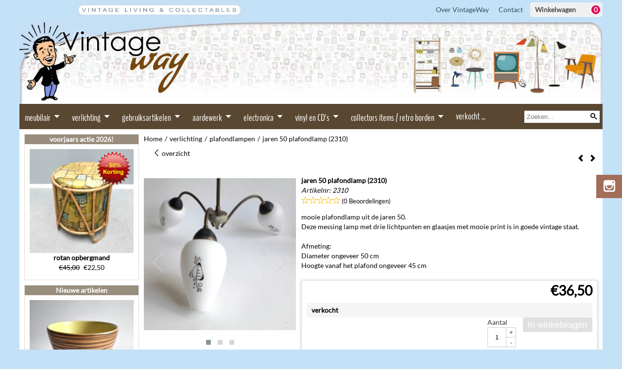

--- FILE ---
content_type: text/html; charset=UTF-8
request_url: https://www.vintageway.nl/verlichting/hanglampen/jaren-50-plafondlamp-2310
body_size: 18095
content:
<!DOCTYPE html> <html lang="nl" class="no-js"> <head> <meta http-equiv="content-type" content="text/html; charset=utf-8"/> <meta name="description" content=""/> <meta name="robots" content="index,follow"> <meta name="viewport" content="width=device-width, initial-scale=1, user-scalable=yes, maximum-scale=5" /> <title>jaren 50 plafondlamp (2310) - VintageWay.nl</title> <base href="https://www.vintageway.nl/"/> <link rel="dns-prefetch" href="https://fonts.gstatic.com/"> <link rel="dns-prefetch" href="https://cdn.shoptrader.com/"> <link rel="dns-prefetch" href="https://connect.facebook.net/"> <link rel="prefetch" href="/images/fonts/benchnine_regular.ttf" fetchpriority="high"> <link rel="prefetch" href="/images/fonts/lato_regular.ttf" fetchpriority="high"> <link rel="icon" href="https://www.vintageway.nl/images/faviconimages/favicon4.jpg" type="image/x-icon"> <link rel="shortcut icon" type="image/x-icon" href="https://www.vintageway.nl/images/faviconimages/favicon4.jpg"/> <link rel="canonical" href="https://www.vintageway.nl/verlichting/hanglampen/jaren-50-plafondlamp-2310"/> <script>
        window.translations = {
                        PRODUCT_CARD_ARIA_LABEL: 'Product: ',
            PRODUCT_PRIJS_ARIA_LABEL: 'Prijs: ',
                        SHOPPING_CART_BUTTON_ARIA_LABEL_1: 'Voeg ',
            SHOPPING_CART_BUTTON_ARIA_LABEL_2: ' toe aan winkelwagen',
            PRODUCT_PRIJS_KORTING_ARIA_LABEL_1: 'Van ',
            PRODUCT_PRIJS_KORTING_ARIA_LABEL_2: ' voor ',
                        SHOPPINGCART_ARIA_LIVE_QUANTITY_UPDATE_MESSAGE_BEGIN: 'Aantal van',
            SHOPPINGCART_ARIA_LIVE_QUANTITY_INCREASE_MESSAGE: 'is verhoogd naar',
            SHOPPINGCART_ARIA_LIVE_QUANTITY_DECREASE_MESSAGE: 'is verlaagd naar',
            SHOPPINGCART_ARIA_LIVE_DELETE_PRODUCT_MESSAGE: 'is verwijderd uit de winkelwagen.',
            SHOPPINGCART_ARIA_LIVE_QUANTITY_REFRESH_MESSAGE: 'is bijgewerkt naar'
        };
    </script> <style>
            @font-face{font-family:'BenchNine';font-style:normal;font-weight:400;size-adjust:100%;src:local('BenchNine'),local('BenchNine'),url(/images/fonts/benchnine_regular.ttf) format('truetype');font-display:swap}@font-face{font-family:'Lato';font-style:normal;font-weight:400;size-adjust:100%;src:local('Lato'),local('Lato'),url(/images/fonts/lato_regular.ttf) format('truetype');font-display:swap}.wishlist_button{width:100%;height:15px}@media screen and (min-width:963px){div#column_left,div#column_right{position:relative;float:left;width:20%}div.wrapper.content div#content.col_left,div.wrapper.content div#content.col_right{position:relative;float:left;width:-moz-calc(80% - 10px);width:-webkit-calc(80% - 10px);width:calc(80% - 10px)}div.wrapper.content.col_left.col_right div#content{position:relative;float:left;margin-left:10px;margin-right:10px;width:-moz-calc(60% - 20px);width:-webkit-calc(60% - 20px);width:calc(60% - 20px)}}@media screen and (max-width:479px) and (min-width:120px){div.wrapper.content div.categories.mobile_products__cols--1,div.wrapper.content div.products_gallery_row.mobile_products__cols--1{margin:0 auto;margin-bottom:10px;width:-moz-calc(100% - 5px);width:-webkit-calc(100% - 5px);width:calc(100% - 5px)}div.wrapper.content div.categories.mobile_products__cols--2,div.wrapper.content div.products_gallery_row.mobile_products__cols--2{margin-right:10px;margin-bottom:10px;width:-moz-calc(50% - 13px);width:-webkit-calc(50% - 13px);width:calc(50% - 13px)}div.wrapper.content.productsHasBorder div.categories.mobile_products__cols--2,div.wrapper.content.productsHasBorder div.products_gallery_row.mobile_products__cols--2{margin-right:6px;margin-bottom:6px;width:-moz-calc(50% - 16px);width:-webkit-calc(50% - 16px);width:calc(50% - 16px)}}@media screen and (min-width:120px) and (max-width:479px){div.wrapper.content div.categories:nth-child(2n),div.wrapper.content div.products_gallery_row:nth-child(2n){margin-right:0}}@media screen and (min-width:120px) and (max-width:724px){div#content,div#menu,div.container{margin:0 auto;position:relative}}@media screen and (min-width:120px) and (max-width:724px){div#content{width:-moz-calc(100% - 20px);width:-webkit-calc(100% - 20px);width:calc(100% - 20px)}}@media screen and (min-width:725px) and (max-width:962px){div#content{position:relative;margin:0 auto;width:-moz-calc(100% - 20px);width:-webkit-calc(100% - 20px);width:calc(100% - 20px)}}div.categories,div.products_gallery_row,div.products_lijst_row{padding:4px;position:relative;float:left}div.categories_imagecontainer,div.products_gallery_row_imagecontainer,div.products_lijst_row_imagecontainer{position:relative;text-align:center}div.layover{position:absolute;top:0;left:0;right:0;margin:auto;text-align:center;z-index:5;height:100%;width:100%}.products_gallery_row_imagecontainer.vierkant,.categories_imagecontainer.vierkant,.vierkant div.layover{aspect-ratio:auto 1 / 1}.products_gallery_row_imagecontainer.langwerpig,.categories_imagecontainer.langwerpig,.langwerpig div.layover{aspect-ratio:auto 209 / 250}@media screen and (min-width:120px) and (max-width:724px){.productinfo_imagecontainer{--container__width:100}}@media screen and (min-width:280px) and (max-width:724px){.productinfo_imagecontainer{--container__width:260}}@media screen and (min-width:320px) and (max-width:724px){.productinfo_imagecontainer{--container__width:300}}@media screen and (min-width:360px) and (max-width:724px){.productinfo_imagecontainer{--container__width:340}}@media screen and (min-width:375px) and (max-width:724px){.productinfo_imagecontainer{--container__width:355}}@media screen and (min-width:390px) and (max-width:724px){.productinfo_imagecontainer{--container__width:370}}@media screen and (min-width:414px) and (max-width:724px){.productinfo_imagecontainer{--container__width:394}}@media screen and (min-width:428px) and (max-width:724px){.productinfo_imagecontainer{--container__width:408}}@media screen and (min-width:476px) and (max-width:724px){.productinfo_imagecontainer{--container__width:456}}@media screen and (min-width:725px){.productinfo_imagecontainer{aspect-ratio:1 / 1}}@media screen and (min-width:725px){.productinfo_imagecontainer.product-has-single-image.productimage-has-no-thumbnail{aspect-ratio:5 / 4}}
/*!*.productinfo_imagecontainer #owl-carousel-big.owl-loaded .owl-dots,*!*/
 @media screen and (max-width:724px){.productinfo_imagecontainer{--productinfo-owl-dots__height:40;--productinfo-owl-thumbnails__height:80;--productinfo-owl-dots-and-thumbnails__height:120}.productinfo_imagecontainer{--productinfo-product-image__width:var(--container__width);--productinfo-product-image__height:var(--container__width)}.productinfo_imagecontainer.langwerpig{--langwerpig-aspect-ratio:calc(250 / 209);--productinfo-product-image__height:calc(var(--container__width) * var(--langwerpig-aspect-ratio))}.productinfo_imagecontainer:not(.product-has-single-image):not(.productimage-has-no-thumbnail){aspect-ratio:var(--container__width) / calc(var(--productinfo-product-image__height) + var(--productinfo-owl-dots-and-thumbnails__height))}.productinfo_imagecontainer.product-has-single-image:not(.productimage-has-no-thumbnail){aspect-ratio:var(--container__width) / calc(var(--productinfo-product-image__height) + var(--productinfo-owl-thumbnails__height))}.productinfo_imagecontainer.product-has-single-image.productimage-has-no-thumbnail{aspect-ratio:var(--container__width) / var(--productinfo-product-image__height)}.productinfo_imagecontainer:not(.product-has-single-image) #owl-carousel-big{min-height:calc((var(--productinfo-product-image__height) + var(--productinfo-owl-dots__height)) * 1px)}.productinfo_imagecontainer.product-has-single-image #owl-carousel-big{min-height:calc(var(--productinfo-product-image__height) * 1px)}.productinfo_imagecontainer #owl-carousel-big .owl-dots,.productinfo_imagecontainer #owl-carousel-thumb{transition-delay:.2s;transition-duration:.1s;transition-property:opacity}.productinfo_imagecontainer:has(#owl-carousel-thumb:not(.owl-loaded)) .owl-dots,.productinfo_imagecontainer #owl-carousel-thumb:not(.owl-loaded){opacity:0}}.advanced-search-inner .configuration_tep_meta{margin-bottom:1rem}.lastViewedProduct_image{aspect-ratio:auto 5 / 6}.owl-thumb img{width:auto;height:auto}.lastViewedProduct_image img,.products_gallery_row_imagecontainer img,.categories_imagecontainer img,#mobile_menu_logo img,#preview img{width:auto;height:auto}#breadcrums span{display:inline-block;margin-bottom:5px}#breadcrums a{float:left}#breadcrums span.raquo,#breadcrums span.space{float:left;margin:0 5px}@media screen and (max-width:768px){#breadcrums.breadcrumbs_mobile_inline{width:100%;overflow:hidden}.breadcrumbs_mobile_inline{margin-bottom:16px}#breadcrums.breadcrumbs_mobile_inline .breadcrumbs-listing{display:flex;overflow-x:auto;white-space:nowrap;-webkit-overflow-scrolling:touch;-ms-overflow-style:none;scrollbar-height:none;scrollbar-width:none}#breadcrums.breadcrumbs_mobile_inline .breadcrumbs-listing::-webkit-scrollbar{display:none}}div#productinfo_previous_next{position:relative;margin-bottom:10px;text-align:right}div#productinfo_previous_next ul li{position:relative;display:block;float:right;margin:0 0 0 5px}div#productinfo_previous_next ul li.listing{position:relative;display:block;float:left;margin:4px 0 0 5px}div#productinfo_previous_next ul li.next a,div#productinfo_previous_next ul li.previous a{display:inline-block;padding:3px;-webkit-border-radius:5px;-moz-border-radius:5px;border-radius:5px}div#productinfo_previous_next ul li a span{display:inline-block;text-indent:-9999px}div.sortby{position:relative;padding:10px 0;height:25px;line-height:25px}div.products_display_count{position:relative;float:left}div.product-listing-sorting{position:relative;float:right}div.product-listing-sorting input.submit-btn{display:none}@media screen and (min-width:120px) and (max-width:724px){div.sortby{height:auto}div.halfwidth,div.products_display_count{position:relative;float:left}div.product-listing-sorting{position:relative;float:right}div.product-listing-sorting select{width:100px}div#productinfo_left,div#productinfo_right,productinfo_left_and_right{position:relative;float:none;width:100%}}@media screen and (min-width:1200px){div.wrapper.bigScreen div#productinfo_left{position:relative;float:left;width:46%}div.wrapper.bigScreen div#productinfo_right{position:relative;float:right;margin-left:4%;width:48%}div.wrapper.no_col div#PRODUCT_INFO_PRICE_BOX div#productinfo_price_box_left{position:relative;float:left;width:50%}div.wrapper.no_col div#PRODUCT_INFO_PRICE_BOX div#productinfo_price_buttons_right{position:relative;float:right;width:100%}div.wrapper.no_col div#PRODUCT_INFO_PRICE_BOX div#productinfo_price_box_right{position:relative;float:right;width:50%}}.products_gallery_row_imagecontainer,.categories_imagecontainer,div.layover{width:-moz-available;width:-webkit-fill-available}.div_product_counter.products_gallery_row{display:flex;flex-direction:column;flex-wrap:wrap}.products_gallery_row_name{flex:1 1 auto;width:100%}.page_placeholder_layover,#wishlist_popup,#mobile_menu_container,#quickview_overlay,#quickview_holder,.floating_basket_wrapper,.mobile_menu_search_bar{display:none}.mobile_menu_open{display:block!important}div.clear{clear:both}.box-disabled{display:none}div.wrapper.full{width:100%}div#footer,div#header,div#menu,div#menu_top,div#menu_top_standaard{position:relative;margin:0 auto}*,a img{border:0}article,aside,code,details,figcaption,figure,footer,header,hgroup,menu,nav,pre,section{display:block}a img,img{max-width:100%}#mobile_menu_container.contains_submenu #mobile_menu.mobile_menu_open #cols_mobile #categories{display:flex;flex-direction:column;justify-content:space-between;min-height:calc(100vh - 70px)}.sub-menu-mobile{margin:0 .5rem}.sub-menu-mobile__top-menu-content{background-color:rgb(0 0 0 / .05);margin-top:2rem;margin-bottom:8px}.sub-menu-mobile__top-menu-content .top_menu li[class*="item"]{display:block;padding:0 10px;height:50px;line-height:50px;color:#333;cursor:pointer}.sub-menu-mobile__top-menu-content .top_menu li[class*="item"]{display:block;padding:0 10px;height:50px;line-height:50px;color:#333;cursor:pointer}.sub-menu-mobile__top-menu-content .top_menu li[class*="item"]:not(:last-of-type){border-bottom:1px solid rgb(0 0 0 / .075)}.sub-menu-mobile__social-media-items .menu-top-content__social-media-items{font-size:1.5em}.sub-menu-mobile__social-media-items .menu-top-content__social-media-items a:not(:first-of-type){margin-left:.5rem}.menu_top_content img,.header_bottom img,#owl-carousel-homepage img,.bottom_footer img,.box_content img,#PRODUCT_INFO_DESCRIPTION_BOX img,.price_box img,#blog img,.changetable img{height:auto}*{padding:0;margin:0}a,a i[class^=icon-]{text-decoration:none}input.general_input_field{padding:0 5px;border:1px solid #d9d9d9;-webkit-border-radius:5px;-moz-border-radius:5px;border-radius:5px;height:25px}div.account-icon,div.menu-icon,div.search-icon,div.shopping-icon{top:4px;height:40px;line-height:40px;font-size:24px;text-align:center;position:relative;cursor:pointer}@media screen and (min-width:120px) and (max-width:962px){div.wrapper.full.fixed.menu_top,div.wrapper.header,div.wrapper.header_bottom{position:relative!important}div.wrapper{position:relative;float:none;width:100%}div#menu ul.parent,div.wrapper.menu_top{display:none}div.menu-icon,div.search-icon,div.shopping-icon{display:block}div#column_left,div#column_right,div.wrapper:not(.menu) div.hide_searchbox{display:none}div#menu{height:50px;position:relative;margin:0 auto;width:100%}div.searchbox,div.searchbox input.searchInput{box-shadow:none!important;float:left!important;height:40px!important;position:relative!important}div.searchbox{background:#fff0!important;border:0!important;border-radius:0!important;left:0!important;margin:0 0 0 10px!important;padding:0!important;right:0!important;top:5px!important;width:calc(100% - 166px)!important}div.searchbox input.searchInput{border-radius:0;padding:0 5px!important;width:calc(100% - 53px)!important}div.searchbox button.searchSubmit,div.searchbox span.searchSubmit{border:0!important;box-shadow:none!important;height:40px!important;width:40px!important}div.searchbox span.searchSubmit{background:#fff;color:#000;cursor:pointer!important;display:inline-block!important;padding:0!important;position:relative!important;text-align:center!important}div.searchbox button.searchSubmit{background:#fff0;border-radius:0;font-size:18px;left:0!important;margin:0!important;position:absolute!important;top:2px!important}div#menu>.searchbox{display:none!important}div#shoppingcart div.form_section{width:100%}div.menu-icon{margin-left:20px;float:left}div.account-icon,div.search-icon,div.shopping-icon{margin-right:5px;margin-left:5px;float:right;width:30px}div.menu-icon span.icon-menu7{position:relative}div.menu-icon span.text-menu7{bottom:3px;font-size:12px;height:10px;left:0;line-height:10px;position:absolute;width:40px}}@media screen and (min-width:963px){div#mobile_menu,div.header_mobile_logo,div.search-icon{display:none}}@media screen and (min-width:1200px){div#mobile_menu_logo,div.account-icon,div.menu-icon,div.search-icon,div.shopping-icon{display:none}div.container{position:relative;margin:0 auto;padding-top:10px;padding-bottom:10px}div.wrapper.wideScreen div#footer,div.wrapper.wideScreen div#header,div.wrapper.wideScreen div#menu_top,div.wrapper:not(.full).wideScreen{position:relative;margin:0 auto;width:1200px}div.wrapper.bigScreen div#footer,div.wrapper.bigScreen div#header,div.wrapper.bigScreen div#menu_top,div.wrapper:not(.full).bigScreen,div.wrapper.bigScreen div#menu_full div#menu{position:relative;margin:0 auto;width:98%}div.wrapper.smallScreen div#footer,div.wrapper.smallScreen div#header,div.wrapper.smallScreen div#menu_top,div.wrapper:not(.full).smallScreen{position:relative;margin:0 auto;width:963px}div.wrapper.smallScreen.menuHasBorder.menu div#menu,div.wrapper.smallScreen.menuHasBorder.menu div#menu div.dropdown_menu_horizontaal,div.wrapper.smallScreen.menuHasBorder.menu div#menu>ul>li:hover>div.dropdown_menu_horizontaal{width:961px}div.wrapper.smallScreen.menu div#menu,div.wrapper.smallScreen.menu div#menu div.dropdown_menu_horizontaal,div.wrapper.smallScreen.menu div#menu>ul>li:hover>div.dropdown_menu_horizontaal{width:963px}div.wrapper.wideScreen.menuHasBorder.menu div#menu,div.wrapper.wideScreen.menuHasBorder.menu div#menu div.dropdown_menu_horizontaal,div.wrapper.wideScreen.menuHasBorder.menu div#menu>ul>li:hover>div.dropdown_menu_horizontaal{width:1198px}div.wrapper.wideScreen.menu div#menu,div.wrapper.wideScreen.menu div#menu div.dropdown_menu_horizontaal,div.wrapper.wideScreen.menu div#menu>ul>li:hover>div.dropdown_menu_horizontaal{width:1200px}div#menu ul.parent{display:block}div.wrapper.content.no_col.same_background div.container{padding-left:0;padding-right:0}div.wrapper.content.no_col div.container{padding-left:10px;padding-right:10px}div.wrapper.content.no_col div#content{position:relative;width:100%}div.searchbox{margin-top:13px;width:160px}div.searchbox input.searchInput{width:120px}div.contentBlock,div.w25,div.w33,div.w50,div.w66,div.w75{float:left}div.w25{width:-moz-calc(25% - 7.5px);width:-webkit-calc(25% - 7.5px);width:calc(25% - 7.5px)}div.w33{width:-moz-calc(33.33% - 6.66px);width:-webkit-calc(33.33% - 6.66px);width:calc(33.33% - 6.66px)}div.w50{width:-moz-calc(50% - 5px);width:-webkit-calc(50% - 5px);width:calc(50% - 5px)}div.w66{width:-moz-calc(66.66% - 3.33px);width:-webkit-calc(66.66% - 3.33px);width:calc(66.66% - 3.33px)}div.w75{width:-moz-calc(75% - 2.5px);width:-webkit-calc(75% - 2.5px);width:calc(75% - 2.5px)}div.w100{float:none;width:-moz-calc(100%);width:-webkit-calc(100%);width:calc(100%);margin-right:0}}@media screen and (min-width:1367px){div.wrapper.bigScreen div#footer,div.wrapper.bigScreen div#header,div.wrapper.bigScreen div#menu_top,div.wrapper:not(.full).bigScreen,div.wrapper.bigScreen div#menu_full div#menu{position:relative;margin:0 auto;width:80%}}div.wrapper.full.fixed.menu_top{position:fixed;top:0;left:0;height:40px;width:100%}div#menu_top,div#menu_top>ul,div#menu_top>ul>li{position:relative}div.wrapper.menu_top{z-index:7779}div.wrapper.menu{z-index:1000}div#menu_top_content{position:relative;float:left;height:40px;line-height:40px}div#menu_top{height:40px}div#menu_top>ul{float:right}div#inner_menu ul li,div#menu_top>ul>li,div.languages_controller ul li{float:left;list-style:none}div#menu_top ul li{padding:0 10px}div#menu_top ul li.login-button{padding:0 20px 0 10px}div#menu_top ul li.login-button>a>i{right:5px}div#menu_top>ul,div.languages_controller ul{line-height:40px}div#menu_top li#logged-in-bar>span.logout{margin-left:10px}body.logged-in ul.top_menu>li>a[href$="create_account.php"]{display:none}.clearfix:after,div#menu_top:after,div.configuration_tep_meta:after,div.menu_top:after,div.tep_meta_continue:after,div.tep_meta_general:after{content:".";display:block;height:0;clear:both;visibility:hidden}div#loggedin-bar,div#login-bar,div.ac_results{-moz-border-radius-bottomright:5px;-moz-border-radius-bottomleft:5px}div#loggedin-bar,div.ac_results{-webkit-border-bottom-right-radius:5px;-webkit-border-bottom-left-radius:5px;border-bottom-right-radius:5px;border-bottom-left-radius:5px}div#mobile_menu_logo{width:calc(100% - 200px);position:relative;float:right;text-align:center;height:50px}div#mobile_menu_logo img{height:42px;margin:2px 0}div.wrapper.header img,div.wrapper.header_bottom img{max-width:100%;vertical-align:top}div.header_mobile_logo{position:relative;margin:0 auto;padding-top:10px;text-align:center}div.searchbox{position:relative;float:right;height:33px;width:160px;font-size:16px;line-height:18px;color:#000}div.searchbox input.searchInput{position:relative;float:left;height:25px;border:0;-webkit-border-radius:0;-moz-border-radius:0;border-radius:0;color:#000}div.searchbox input.searchInput:-webkit-input-placeholder{color:#000;opacity:1}div.searchbox input.searchInput:-moz-placeholder{color:#000;opacity:1}div.searchbox input.searchInput:-ms-input-placeholder{color:#000;opacity:1}div.searchbox span.searchSubmit{background:#fff;display:inline-block;position:relative;text-align:center;font-size:16px;height:25px;color:#000}div.searchbox button.searchSubmit{border:0;background:0 0;border-radius:0;height:25px;width:25px}div.basket_wrapper{display:block;position:relative;margin-top:5px;margin-left:5px;height:30px;float:right;z-index:7780;-webkit-border-radius:5px;-moz-border-radius:5px;border-radius:5px}div.basket_wrapper .loading{height:100px}div.basket_wrapper:hover{-webkit-border-radius:5px;-webkit-border-bottom-right-radius:0;-webkit-border-bottom-left-radius:0;-moz-border-radius:5px;-moz-border-radius-bottomright:0;-moz-border-radius-bottomleft:0;border-radius:5px 5px 0 0}div.basket_wrapper:hover div.floating_basket_wrapper{position:absolute;display:block;top:30px;right:0;width:375px;-webkit-border-radius:5px;-webkit-border-top-right-radius:0;-moz-border-radius:5px;-moz-border-radius-topright:0;border-radius:5px 0 5px 5px}div.cart_content span.icon{position:absolute;top:5px;right:8px;font-size:20px}div.cart_content span.quantity{position:absolute;top:3px;right:0;line-height:18px;padding:0 5px;height:18px;text-align:center;-webkit-border-radius:10px;-moz-border-radius:10px;border-radius:10px}div.cart_content span.no-icon.quantity{top:6px}div.load_cart_content{position:relative;display:block;float:right;height:15px;right:6px;width:15px;top:7px;background:url(../cart_content_loader.gif) no-repeat!important}div.cart_content{position:relative;margin:0 5px;line-height:30px;height:30px;float:right;font-weight:700;background-repeat:repeat-x}div.cart_content span.shopping_cart_text{position:relative;margin-left:5px;margin-right:50px}.home_page_listing{display:flex;-webkit-flex-wrap:wrap;flex-wrap:wrap}.product_info_manuals{margin:0 0 10px 0}body{background:#c3e1f7;background-image:none;background-position:center center;background-repeat:repeat;background-attachment:fixed}body,span.text,.item_level_1{font-family:Lato;font-size:14px;line-height:20px}div.wrapper.smallScreen.header,div.wrapper.wideScreen.header,div.wrapper.bigScreen.header{margin-top:40px!important;background:#c3e1f7}@media screen and (min-width:120px) and (max-width:963px){div.wrapper.smallScreen.header,div.wrapper.wideScreen.header,div.wrapper.bigScreen.header{display:none}}div.wrapper.header_bottom,div.wrapper.content{background:#fff;color:#000}a{color:#000}div.wrapper.menu_top{background:#c3e1f7;color:#334c59}li.login-button.clicked,div.wrapper.menu_top ul li:hover{background:#c3e1f7}div#menu_top ul li a{color:#334c59}div#menu_top ul li:hover a{color:#a86634}li.login-button.clicked a{color:#a86634!important}div#loggedin-bar a,div#login-bar a{color:#ffffff!important}div#loggedin-bar,div#login-bar{background:#4d4d4d!important}div.lastViewedProduct_box_container h3,div#filterContainer div.filter-header,#leeftijdcontrole h1,#leeftijdcontrole h2,#content h1,#content h2,#content h3,#content h4,#content h5,#content h6,.box_top,.box_product_name h2,.lastViewedProduct h2,span.content-header{font-family:Lato;font-size:14px}.item_level_0{font-family:BenchNine;font-size:20px}div#menu_full{background:#594732;border:1px solid #594732}@media screen and (min-width:963px){div#menu>ul{width:801px}}@media screen and (min-width:1200px){div#menu>ul{width:1038px}}div#menu{background:#594732;background:#594732;border:1px solid #594732}div.searchbox_mobile span,div#menu_mobile ul li a,div#menu ul li a{color:#FFF}@media screen and (min-width:120px) and (max-width:962px){div#menu,div#menu a{background:#594d41;color:#fff}}div#menu ul li.active,div#menu ul li.iehover{background:#6b5439}div#menu ul li.active a,div#menu ul li.iehover a{color:#ebf0d1;background:#6b5439}div#menu li.item_level_0{border-right:1px solid #594732}div#menu ul li.item_level_0 ul{border:1px solid #594732}div#menu ul li.iehover ul li:hover>a{background:#594732;color:#FFF}.item_level_1{background:#594732}.item_level_2{background:#594732}.item_level_3{background:#594732}.item_level_4{background:#594732}.item_level_5{background:#594732}.item_level_6{background:#594732}.item_level_7{background:#594732}@media screen and (min-width:725px) and (max-width:962px){div.wrapper.overview_products_col_4.content div.categories,div.wrapper.overview_products_col_4.content div.products_gallery_row{position:relative;margin-right:10px;margin-bottom:10px;width:-moz-calc(25% - 15.5px);width:-webkit-calc(25% - 15.5px);width:calc(25% - 15.5px)}div.wrapper.overview_products_col_4.content.productsHasBorder div.categories,div.wrapper.overview_products_col_4.content.productsHasBorder div.products_gallery_row{position:relative;margin-right:7.5px;margin-bottom:7.5px;width:-moz-calc(25% - 16px);width:-webkit-calc(25% - 16px);width:calc(25% - 16px)}div.wrapper.overview_products_col_4.content.productsHasBorder div.categories:nth-child(4n),div.wrapper.overview_products_col_4.content.productsHasBorder div.products_gallery_row:nth-child(4n),div.wrapper.overview_products_col_4 div.categories:nth-child(4n),div.wrapper.overview_products_col_4 div.products_gallery_row:nth-child(4n){margin-right:0}}@media screen and (min-width:963px){div.wrapper.overview_products_col_4.no_col div.categories,div.wrapper.overview_products_col_4.no_col div.products_gallery_row{position:relative;margin-right:10px;margin-bottom:10px;width:-moz-calc(25% - 15.5px);width:-webkit-calc(25% - 15.5px);width:calc(25% - 15.5px)}div.wrapper.overview_products_col_4.productsHasBorder.no_col div.categories,div.wrapper.overview_products_col_4.productsHasBorder.no_col div.products_gallery_row{position:relative;margin-right:8px;margin-bottom:8px;width:-moz-calc(25% - 16px);width:-webkit-calc(25% - 16px);width:calc(25% - 16px)}div.wrapper.overview_products_col_4.productsHasBorder.no_col div.categories:nth-child(4n),div.wrapper.overview_products_col_4.productsHasBorder.no_col div.products_gallery_row:nth-child(4n),div.wrapper.overview_products_col_4.no_col div.categories:nth-child(4n),div.wrapper.overview_products_col_4.no_col div.products_gallery_row:nth-child(4n){margin-right:0}div.wrapper.overview_products_col_4.col_right:not(.col_left) div.categories,div.wrapper.overview_products_col_4.col_left:not(.col_right) div.categories,div.wrapper.overview_products_col_4.col_right:not(.col_left) div.products_gallery_row,div.wrapper.overview_products_col_4.col_left:not(.col_right) div.products_gallery_row{position:relative;margin-right:10.5px;margin-bottom:10.5px;width:-moz-calc(25% - 16px);width:-webkit-calc(25% - 16px);width:calc(25% - 16px)}div.wrapper.overview_products_col_4.productsHasBorder.col_right:not(.col_left) div.categories,div.wrapper.overview_products_col_4.productsHasBorder.col_left:not(.col_right) div.categories,div.wrapper.overview_products_col_4.productsHasBorder.col_right:not(.col_left) div.products_gallery_row,div.wrapper.overview_products_col_4.productsHasBorder.col_left:not(.col_right) div.products_gallery_row{position:relative;margin-right:8px;margin-bottom:8px;width:-moz-calc(25% - 16px);width:-webkit-calc(25% - 16px);width:calc(25% - 16px)}div.wrapper.overview_products_col_4.col_right:not(.col_left) div.categories:nth-child(4n),div.wrapper.overview_products_col_4.col_right:not(.col_left) div.products_gallery_row:nth-child(4n),div.wrapper.overview_products_col_4.col_left:not(.col_right) div.categories:nth-child(4n),div.wrapper.overview_products_col_4.col_left:not(.col_right) div.products_gallery_row:nth-child(4n){float:right;margin-right:0}}#container_promotion_banner{font-family:Open Sans;max-width:1160px;border:1px solid #000;background-color:#fff;margin-bottom:0;margin-top:0}#anchor_promotion_banner{color:#ff001a;text-align:center}#owl-carousel-homepage .owl-dots .owl-dot.active span,#owl-carousel-homepage .owl-dots .owl-dot:hover span{background:#!important}div#slider-homepage{max-height:500px}.sf-menu li,div#menu,div#menu ul li,div#menu ul li.item_level_0{position:relative}div#menu ul li{float:left;list-style:none}div#menu ul li.item_level_0{height:50px;line-height:50px}div#menu ul li.item_level_0 a{display:block;padding:0 10px}div#menu ul li.item_level_0 ul ul{margin-left:0}div#menu ul li.item_level_0 ul li{position:relative;height:36px;line-height:36px;float:left;list-style:none;text-align:left;width:250px}div#menu ul li.item_level_0 ul li a{text-transform:none}div#menu li.item_level_0 ul li ul li{width:250px}.sf-menu,.sf-menu *{margin:0;padding:0;list-style:none}.sf-menu ul{position:absolute;display:none;top:100%;left:0;z-index:29}div#menu ul li{z-index:unset!important}.sf-menu a,.sf-menu li.sfHover>ul,.sf-menu li:hover>ul{display:block}div.wrapper.menuHasBorder .sf-menu ul{margin-left:-1px}.sf-menu>li{float:left}.sf-menu a{position:relative}.sf-menu ul ul{top:0;margin-top:-1px;left:250px}div#menu ul li{z-index:100}
        </style> <link rel="stylesheet" href="/themes/4000/css/abstracts/_print.css" media="print" crossorigin> <link rel="stylesheet" href="/images/css/stApp.css?v=131.29531854914560711009" crossorigin><meta name="twitter:card" content="summary" /> <meta name="twitter:title" content="jaren 50 plafondlamp (2310) - VintageWay.nl" /> <meta name="twitter:description" content="" /> <meta name="twitter:image" content="https://www.vintageway.nl/images/productimages/big/2310-copy-1235x1235.jpg" /> <meta name="twitter:url" content="https://www.vintageway.nl/verlichting/hanglampen/jaren-50-plafondlamp-2310" /> <script type="application/ld+json">{
    "@context": "http://schema.org",
    "@type": "Product",
    "name": "jaren 50 plafondlamp (2310)",
    "mpn": "",
    "sku": "",
    "image": "https://www.vintageway.nl/images/productimages/big/2310-copy-1235x1235.jpg",
    "description": "mooie plafondlamp uit de jaren 50.Deze messing lamp met drie lichtpunten en glaasjes met mooie print is in goede vintage staat.Afmeting:Diameter ongeveer 50 cmHoogte vanaf het plafond ongeveer 45 cm",
    "offers": {
        "@type": "Offer",
        "price": "36.50",
        "priceCurrency": "EUR",
        "url": "https://www.vintageway.nl/verlichting/hanglampen/jaren-50-plafondlamp-2310",
        "availability": "https://schema.org/OutOfStock"
    }
}</script>
</head> <body id="st_product" class="verlichting hanglampen jaren-50-plafondlamp-2310 not-logged-in"> <a name="body-top"></a> <div class="page_placeholder_layover" id="page_placeholder_layover"> <img src="opc_loader.png" class="opc_loader" alt="opc_loader"/> </div> <div class="opc_melding small"></div><div id="wishlist_popup"> <div class="whistlist__box form_section box-border fullwidth"> <h2 class="whistlist__heading">Wensenlijst <span class="wishlist_close icon-cross"></span></h2> <div class="whistlist__content content_section"> <div class="table-section"></div> </div> </div> </div><div class="wrapper wideScreen full fixed menu_top"> <div id="menu_top"> <div id="menu_top_content"> <strong>&nbsp;&nbsp;&nbsp;&nbsp;&nbsp;&nbsp;&nbsp;&nbsp;&nbsp;&nbsp;&nbsp;&nbsp;&nbsp;&nbsp;&nbsp;&nbsp;&nbsp;&nbsp;&nbsp;&nbsp;&nbsp;&nbsp;&nbsp;&nbsp;&nbsp;&nbsp;&nbsp;&nbsp;&nbsp;&nbsp;&nbsp;&nbsp;&nbsp;&nbsp;&nbsp;&nbsp;&nbsp; <img src="https://www.vintageway.nl/images/bloklogovin4.jpg?1586988735414" alt="bloklogovin4" width="352" height="36" />&nbsp; &nbsp; &nbsp; &nbsp; &nbsp; &nbsp; &nbsp; &nbsp; &nbsp; &nbsp;&nbsp; <br /></strong> </div> <div class="basket_wrapper"> <div class="cart_content"> <a style="position:absolute;inset:0;" href="https://www.vintageway.nl/shopping_cart.php"></a> <span class="shopping_cart_text"><a href="https://www.vintageway.nl/shopping_cart.php">Winkelwagen</a></span> <a href="https://www.vintageway.nl/shopping_cart.php"><span class="no-icon"></span></a> <a href="https://www.vintageway.nl/shopping_cart.php"><span class="no-icon quantity" data-bind="text: cartCount"></span></a> </div> <div class="floating_basket_wrapper"> <a class="close_basket_content"></a> <div class="basket_content"> <table data-bind="visible: cartTable().length > 0"> <tbody data-bind="foreach: cartTable"> <tr> <td class="product_image_cell"> <div class="product_image"> <img data-bind="attr: { src: image() }, visible: image_is_base_64() == 0"> <img data-bind="attr: { src: 'data:' + image_mime_type() + ';base64, ' + image() }, visible: image_is_base_64() == 1"> </div> </td> <td class="product_name_cell"> <span data-bind="text: quantity"></span> x <a data-bind="attr: { href: url }, text: name"></a> <span data-bind="foreach: attributes, visible: attributes().length > 0"> <small><i>-&nbsp;<span data-bind="html: option_name() + ' ' + value_name()"></span></i></small><br> </span> <p data-bind="html: $root.currencyFormat.symbolLeft + stAppTools.number_format(parseFloat(total_price()) * parseFloat($root.currencyFormat.value), $root.currencyFormat.decimalPlaces, $root.currencyFormat.decimalPoint, $root.currencyFormat.thousandsPoint) + $root.currencyFormat.symbolRight"></p> </td> <td class="product_price_cell" data-bind="click: $parent.removeProduct"> <i class="icon-bin"></i> </td> </tr> </tbody> </table> <span class="shopping-cart-empty" data-bind="visible: cartTable().length == 0">
            Uw winkelwagen is leeg
        </span> </div> <div class="clear"></div> <div class="floating_basket_total clearfix newDivClass3"> <span class="floating_basket_total" data-bind="html: cartValue"></span> <a href="https://www.vintageway.nl/shopping_cart.php" class="configuration_btn configuration_button button configuration_button_submit" data-bind="visible: cartTable().length != 0"> <span class="button">
                Afrekenen
            </span> <i class="icon-arrow-right2 align-right"></i> </a> </div> </div> </div> <ul class="top_menu"> <li class="item1"><a href="https://www.vintageway.nl/over-ons/" target="_self">Over VintageWay</a></li> <li class="item2"><a href="https://www.vintageway.nl/contact/" target="_self">Contact</a></li> </ul> <div class="clear"></div> </div> </div><div class="wrapper full wideScreen header"> <div id="header"> <div class="changetable user_input"> <figure class="image"><img style="aspect-ratio:2986/433;" src="https://www.vintageway.nl/images/bestanduploaden/manbovenblokkyy.JPG" width="2986" height="433"></figure> <div class="clear"></div> </div> </div> </div><div id="mobile_menu_overlay"></div> <div id="mobile_menu_container" class=""> <div id="mobile_menu"> <div id="mobile_menu_info"> <div id="mobile_menu_close" class="icon-cross"></div> <div class="search-icon"> <a><span class="icon-search"></span></a> </div> <div id="mobile_menu_shopping_cart" class="mobile_menu_navigation_items"><a href="https://www.vintageway.nl/shopping_cart.php"><span class="icon-basket"></span></a></div> <div id="mobile_menu_account" class="mobile_menu_navigation_items"> <a href="https://www.vintageway.nl/account.php"><span class="icon-user"></span></a> </div> <div id="mobile_menu_logo"> <img src="/images/shoplogoimages/waylogomob2.jpg"> </div> <div class="clear"></div> </div> <div class="mobile_menu_search_bar"> <div class="mobile_searchbox"> <form name="advanced_search" action="https://www.vintageway.nl/advanced_search_result.php" method="get" enctype="application/x-www-form-urlencoded"> <input type="hidden" name="form_name" value="advanced_search"> <input type="hidden" name="search_in_description" value="0"> <input type="hidden" name="inc_subcat" value="1"> <input name="keywords" type="text" value="" placeholder="Zoeken..." class="searchInput ac_input search_1 mobile_search" id="sqr_mobile_menu_search"/> <span class="searchSubmit"><button class="searchSubmit" type="submit"><i class="icon-search3"></i></button></span> <div class="clear"></div> </form> </div> </div> <div id="cols_mobile"> <div id="categories" class="box box-bordercolor categories_box mobile_box"> <div class="box_content"> <div class="menu-header test2 parent-item" id="dmrp_0"> <span class="item"> <a href="https://www.vintageway.nl/">
                                Home
                            </a> </span> </div> <div class="menu-header parent-item" id="dmm_69"> <span class="item"> <a target="_self" href="https://www.vintageway.nl/meubilair/">
                                    meubilair
                                </a> </span> <i class="expand icon-arrow-right4"></i></div><div class="menu-content meubilair parent-item" id="submenu-cat-69" hidden> <div class="menu-header " id="dmrp_72"> <span class="item"> <a href="https://www.vintageway.nl/meubilair/teak/" target="_self"> <span class="expanding icon-arrow-right5" style="margin-left: 0px; margin-right: 6px; font-size: 12px;"></span>groot meubilair          </a> </span></div> <div class="menu-header " id="dmrp_70"> <span class="item"> <a href="https://www.vintageway.nl/meubilair/rotan/" target="_self"> <span class="expanding icon-arrow-right5" style="margin-left: 0px; margin-right: 6px; font-size: 12px;"></span>rotan          </a> </span></div> <div class="menu-header " id="dmrp_73"> <span class="item"> <a href="https://www.vintageway.nl/meubilair/plantentafels/" target="_self"> <span class="expanding icon-arrow-right5" style="margin-left: 0px; margin-right: 6px; font-size: 12px;"></span>plantentafels          </a> </span></div> <div class="menu-header " id="dmrp_71"> <span class="item"> <a href="https://www.vintageway.nl/meubilair/tomado/" target="_self"> <span class="expanding icon-arrow-right5" style="margin-left: 0px; margin-right: 6px; font-size: 12px;"></span>tomado e.a.          </a> </span></div> <div class="menu-header " id="dmrp_74"> <span class="item"> <a href="https://www.vintageway.nl/meubilair/overige/" target="_self"> <span class="expanding icon-arrow-right5" style="margin-left: 0px; margin-right: 6px; font-size: 12px;"></span>overig meubilair          </a> </span></div></div> <div class="menu-header parent-item" id="dmm_75"> <span class="item"> <a target="_self" href="https://www.vintageway.nl/verlichting/">
                                    verlichting
                                </a> </span> <i class="expand icon-arrow-right4"></i></div><div class="menu-content verlichting parent-item" id="submenu-cat-75" hidden> <div class="menu-header " id="dmrp_76"> <span class="item"> <a href="https://www.vintageway.nl/verlichting/hanglampen/" target="_self"> <span class="expanding icon-arrow-right5" style="margin-left: 0px; margin-right: 6px; font-size: 12px;"></span>plafondlampen          </a> </span></div> <div class="menu-header " id="dmrp_77"> <span class="item"> <a href="https://www.vintageway.nl/verlichting/vloerlampen/" target="_self"> <span class="expanding icon-arrow-right5" style="margin-left: 0px; margin-right: 6px; font-size: 12px;"></span>vloerlampen          </a> </span></div> <div class="menu-header " id="dmrp_78"> <span class="item"> <a href="https://www.vintageway.nl/verlichting/wandlampen/" target="_self"> <span class="expanding icon-arrow-right5" style="margin-left: 0px; margin-right: 6px; font-size: 12px;"></span>wandlampen          </a> </span></div> <div class="menu-header " id="dmrp_79"> <span class="item"> <a href="https://www.vintageway.nl/verlichting/overige/" target="_self"> <span class="expanding icon-arrow-right5" style="margin-left: 0px; margin-right: 6px; font-size: 12px;"></span>overige lampen          </a> </span></div></div> <div class="menu-header parent-item" id="dmm_53"> <span class="item"> <a target="_self" href="https://www.vintageway.nl/gebruiksartikelen/">
                                    gebruiksartikelen
                                </a> </span> <i class="expand icon-arrow-right4"></i></div><div class="menu-content gebruiksartikelen parent-item" id="submenu-cat-53" hidden> <div class="menu-header " id="dmrp_80"> <span class="item"> <a href="https://www.vintageway.nl/gebruiksartikelen/plantenhangers/" target="_self"> <span class="expanding icon-arrow-right5" style="margin-left: 0px; margin-right: 6px; font-size: 12px;"></span>plantenhangers          </a> </span></div> <div class="menu-header " id="dmrp_81"> <span class="item"> <a href="https://www.vintageway.nl/gebruiksartikelen/wandbordjes/" target="_self"> <span class="expanding icon-arrow-right5" style="margin-left: 0px; margin-right: 6px; font-size: 12px;"></span>wanddecoratie          </a> </span></div> <div class="menu-header " id="dmrp_83"> <span class="item"> <a href="https://www.vintageway.nl/gebruiksartikelen/keukenartikelen/" target="_self"> <span class="expanding icon-arrow-right5" style="margin-left: 0px; margin-right: 6px; font-size: 12px;"></span>keukenartikelen          </a> </span></div> <div class="menu-header " id="dmrp_85"> <span class="item"> <a href="https://www.vintageway.nl/gebruiksartikelen/blikken/" target="_self"> <span class="expanding icon-arrow-right5" style="margin-left: 0px; margin-right: 6px; font-size: 12px;"></span>blikken          </a> </span></div> <div class="menu-header " id="dmrp_84"> <span class="item"> <a href="https://www.vintageway.nl/gebruiksartikelen/beeldjes/" target="_self"> <span class="expanding icon-arrow-right5" style="margin-left: 0px; margin-right: 6px; font-size: 12px;"></span>beeldjes          </a> </span></div> <div class="menu-header " id="dmrp_111"> <span class="item"> <a href="https://www.vintageway.nl/gebruiksartikelen/speelgoed/" target="_self"> <span class="expanding icon-arrow-right5" style="margin-left: 0px; margin-right: 6px; font-size: 12px;"></span>speelgoed          </a> </span></div> <div class="menu-header " id="dmrp_82"> <span class="item"> <a href="https://www.vintageway.nl/gebruiksartikelen/overige/" target="_self"> <span class="expanding icon-arrow-right5" style="margin-left: 0px; margin-right: 6px; font-size: 12px;"></span>overige gebruiksartikelen          </a> </span></div> <div class="menu-header " id="dmrp_127"> <span class="item"> <a href="https://www.vintageway.nl/gebruiksartikelen/boeken/" target="_self"> <span class="expanding icon-arrow-right5" style="margin-left: 0px; margin-right: 6px; font-size: 12px;"></span>boeken          </a> </span></div></div> <div class="menu-header parent-item" id="dmm_86"> <span class="item"> <a target="_self" href="https://www.vintageway.nl/aardewerk/">
                                    aardewerk
                                </a> </span> <i class="expand icon-arrow-right4"></i></div><div class="menu-content aardewerk parent-item" id="submenu-cat-86" hidden> <div class="menu-header " id="dmrp_87"> <span class="item"> <a href="https://www.vintageway.nl/aardewerk/wandbordjes/" target="_self"> <span class="expanding icon-arrow-right5" style="margin-left: 0px; margin-right: 6px; font-size: 12px;"></span>wanddecoratie          </a> </span></div> <div class="menu-header " id="dmrp_88"> <span class="item"> <a href="https://www.vintageway.nl/aardewerk/vazen/" target="_self"> <span class="expanding icon-arrow-right5" style="margin-left: 0px; margin-right: 6px; font-size: 12px;"></span>vazen          </a> </span></div> <div class="menu-header " id="dmrp_89"> <span class="item"> <a href="https://www.vintageway.nl/aardewerk/bloempotten/" target="_self"> <span class="expanding icon-arrow-right5" style="margin-left: 0px; margin-right: 6px; font-size: 12px;"></span>bloempotten          </a> </span></div> <div class="menu-header " id="dmrp_90"> <span class="item"> <a href="https://www.vintageway.nl/aardewerk/asbakken/" target="_self"> <span class="expanding icon-arrow-right5" style="margin-left: 0px; margin-right: 6px; font-size: 12px;"></span>asbakken          </a> </span></div> <div class="menu-header " id="dmrp_91"> <span class="item"> <a href="https://www.vintageway.nl/aardewerk/schalen/" target="_self"> <span class="expanding icon-arrow-right5" style="margin-left: 0px; margin-right: 6px; font-size: 12px;"></span>schalen          </a> </span></div> <div class="menu-header " id="dmrp_92"> <span class="item"> <a href="https://www.vintageway.nl/aardewerk/overige/" target="_self"> <span class="expanding icon-arrow-right5" style="margin-left: 0px; margin-right: 6px; font-size: 12px;"></span>overige aardewerk          </a> </span></div></div> <div class="menu-header parent-item" id="dmm_93"> <span class="item"> <a target="_self" href="https://www.vintageway.nl/electronica/">
                                    electronica
                                </a> </span> <i class="expand icon-arrow-right4"></i></div><div class="menu-content electronica parent-item" id="submenu-cat-93" hidden> <div class="menu-header " id="dmrp_94"> <span class="item"> <a href="https://www.vintageway.nl/electronica/radio/" target="_self"> <span class="expanding icon-arrow-right5" style="margin-left: 0px; margin-right: 6px; font-size: 12px;"></span>radio's          </a> </span></div> <div class="menu-header " id="dmrp_95"> <span class="item"> <a href="https://www.vintageway.nl/electronica/klokken/" target="_self"> <span class="expanding icon-arrow-right5" style="margin-left: 0px; margin-right: 6px; font-size: 12px;"></span>klokken          </a> </span></div> <div class="menu-header " id="dmrp_96"> <span class="item"> <a href="https://www.vintageway.nl/electronica/overige-electronica/" target="_self"> <span class="expanding icon-arrow-right5" style="margin-left: 0px; margin-right: 6px; font-size: 12px;"></span>overige electronica          </a> </span></div> <div class="menu-header " id="dmrp_97"> <span class="item"> <a href="https://www.vintageway.nl/electronica/luidsprekers/" target="_self"> <span class="expanding icon-arrow-right5" style="margin-left: 0px; margin-right: 6px; font-size: 12px;"></span>luidsprekers          </a> </span></div> <div class="menu-header " id="dmrp_98"> <span class="item"> <a href="https://www.vintageway.nl/electronica/overige/" target="_self"> <span class="expanding icon-arrow-right5" style="margin-left: 0px; margin-right: 6px; font-size: 12px;"></span>overige items          </a> </span></div></div> <div class="menu-header parent-item" id="dmm_99"> <span class="item"> <a target="_self" href="https://www.vintageway.nl/muziek/">
                                    vinyl en CD's
                                </a> </span> <i class="expand icon-arrow-right4"></i></div><div class="menu-content vinyl_en_cd's parent-item" id="submenu-cat-99" hidden> <div class="menu-header " id="dmrp_102"> <span class="item"> <a href="https://www.vintageway.nl/muziek/singles/" target="_self"> <span class="expanding icon-arrow-right5" style="margin-left: 0px; margin-right: 6px; font-size: 12px;"></span>singles vinyl jaren 70 & 80          </a> </span></div> <div class="menu-header " id="dmrp_121"> <span class="item"> <a href="https://www.vintageway.nl/muziek/cds-jaren-50--60/" target="_self"> <span class="expanding icon-arrow-right5" style="margin-left: 0px; margin-right: 6px; font-size: 12px;"></span>CD's jaren 50 & 60 / 50s related          </a> </span></div></div> <div class="menu-header parent-item" id="dmm_106"> <span class="item"> <a target="_self" href="https://www.vintageway.nl/boeken/">
                                    collectors items / retro borden
                                </a> </span> <i class="expand icon-arrow-right4"></i></div><div class="menu-content collectors_items_/_retro_borden parent-item" id="submenu-cat-106" hidden> <div class="menu-header " id="dmrp_120"> <span class="item"> <a href="https://www.vintageway.nl/boeken/collectors-items/" target="_self"> <span class="expanding icon-arrow-right5" style="margin-left: 0px; margin-right: 6px; font-size: 12px;"></span>the items          </a> </span></div> <div class="menu-header " id="dmrp_124"> <span class="item"> <a href="https://www.vintageway.nl/boeken/man-cave-borden/" target="_self"> <span class="expanding icon-arrow-right5" style="margin-left: 0px; margin-right: 6px; font-size: 12px;"></span>man (cave) borden          </a> </span></div> <div class="menu-header " id="dmrp_125"> <span class="item"> <a href="https://www.vintageway.nl/boeken/woman-borden/" target="_self"> <span class="expanding icon-arrow-right5" style="margin-left: 0px; margin-right: 6px; font-size: 12px;"></span>woman borden          </a> </span></div> <div class="menu-header " id="dmrp_126"> <span class="item"> <a href="https://www.vintageway.nl/boeken/algemene-borden/" target="_self"> <span class="expanding icon-arrow-right5" style="margin-left: 0px; margin-right: 6px; font-size: 12px;"></span>algemene borden          </a> </span></div></div> <div class="menu-header parent-item" id="dmm_105"> <span class="item"> <a target="_self" href="https://www.vintageway.nl/retro/">
                                    verkocht ...
                                </a> </span> </div> </div> </div> <div id="cols_mobile_placeholder" class="clearfix"></div> <input type="hidden" name="MOBILE_SHOW_CATEGORIES_ONLY" value="true"> </div> </div> </div><div class="wrapper standaard wideScreen menuHasBorder menu"> <div class="menu-container"> <div id="menu_standaard"> <div id="menu"> <ul class="sf-menu parent"> <li class="item1 item_level_0" id="dmvr_69"> <a target="_self" title="meubilair" class="itemLink" href="https://www.vintageway.nl/meubilair/">
                            meubilair
                        </a> <ul class="sf-menu subnav nav_level_1"> <li class="item1 item_level_1" id="dmvr_72"> <a target="_self" title="groot meubilair" class="itemLink" href="https://www.vintageway.nl/meubilair/teak/">
                            groot meubilair
                        </a> </li> <li class="item2 item_level_1" id="dmvr_70"> <a target="_self" title="rotan" class="itemLink" href="https://www.vintageway.nl/meubilair/rotan/">
                            rotan
                        </a> </li> <li class="item3 item_level_1" id="dmvr_73"> <a target="_self" title="plantentafels" class="itemLink" href="https://www.vintageway.nl/meubilair/plantentafels/">
                            plantentafels
                        </a> </li> <li class="item4 item_level_1" id="dmvr_71"> <a target="_self" title="tomado e.a." class="itemLink" href="https://www.vintageway.nl/meubilair/tomado/">
                            tomado e.a.
                        </a> </li> <li class="item5 item_level_1" id="dmvr_74"> <a target="_self" title="overig meubilair" class="itemLink" href="https://www.vintageway.nl/meubilair/overige/">
                            overig meubilair
                        </a> </li></ul></li> <li class="item2 item_level_0" id="dmvr_75"> <a target="_self" title="verlichting" class="itemLink" href="https://www.vintageway.nl/verlichting/">
                            verlichting
                        </a> <ul class="sf-menu subnav nav_level_1"> <li class="item1 item_level_1" id="dmvr_76"> <a target="_self" title="plafondlampen" class="itemLink" href="https://www.vintageway.nl/verlichting/hanglampen/">
                            plafondlampen
                        </a> </li> <li class="item2 item_level_1" id="dmvr_77"> <a target="_self" title="vloerlampen" class="itemLink" href="https://www.vintageway.nl/verlichting/vloerlampen/">
                            vloerlampen
                        </a> </li> <li class="item3 item_level_1" id="dmvr_78"> <a target="_self" title="wandlampen" class="itemLink" href="https://www.vintageway.nl/verlichting/wandlampen/">
                            wandlampen
                        </a> </li> <li class="item4 item_level_1" id="dmvr_79"> <a target="_self" title="overige lampen" class="itemLink" href="https://www.vintageway.nl/verlichting/overige/">
                            overige lampen
                        </a> </li></ul></li> <li class="item3 item_level_0" id="dmvr_53"> <a target="_self" title="gebruiksartikelen" class="itemLink" href="https://www.vintageway.nl/gebruiksartikelen/">
                            gebruiksartikelen
                        </a> <ul class="sf-menu subnav nav_level_1"> <li class="item1 item_level_1" id="dmvr_80"> <a target="_self" title="plantenhangers" class="itemLink" href="https://www.vintageway.nl/gebruiksartikelen/plantenhangers/">
                            plantenhangers
                        </a> </li> <li class="item2 item_level_1" id="dmvr_81"> <a target="_self" title="wanddecoratie" class="itemLink" href="https://www.vintageway.nl/gebruiksartikelen/wandbordjes/">
                            wanddecoratie
                        </a> </li> <li class="item3 item_level_1" id="dmvr_83"> <a target="_self" title="keukenartikelen" class="itemLink" href="https://www.vintageway.nl/gebruiksartikelen/keukenartikelen/">
                            keukenartikelen
                        </a> </li> <li class="item4 item_level_1" id="dmvr_85"> <a target="_self" title="blikken" class="itemLink" href="https://www.vintageway.nl/gebruiksartikelen/blikken/">
                            blikken
                        </a> </li> <li class="item5 item_level_1" id="dmvr_84"> <a target="_self" title="beeldjes" class="itemLink" href="https://www.vintageway.nl/gebruiksartikelen/beeldjes/">
                            beeldjes
                        </a> </li> <li class="item6 item_level_1" id="dmvr_111"> <a target="_self" title="speelgoed" class="itemLink" href="https://www.vintageway.nl/gebruiksartikelen/speelgoed/">
                            speelgoed
                        </a> </li> <li class="item7 item_level_1" id="dmvr_82"> <a target="_self" title="overige gebruiksartikelen" class="itemLink" href="https://www.vintageway.nl/gebruiksartikelen/overige/">
                            overige gebruiksartikelen
                        </a> </li> <li class="item8 item_level_1" id="dmvr_127"> <a target="_self" title="boeken" class="itemLink" href="https://www.vintageway.nl/gebruiksartikelen/boeken/">
                            boeken
                        </a> </li></ul></li> <li class="item4 item_level_0" id="dmvr_86"> <a target="_self" title="aardewerk" class="itemLink" href="https://www.vintageway.nl/aardewerk/">
                            aardewerk
                        </a> <ul class="sf-menu subnav nav_level_1"> <li class="item1 item_level_1" id="dmvr_87"> <a target="_self" title="wanddecoratie" class="itemLink" href="https://www.vintageway.nl/aardewerk/wandbordjes/">
                            wanddecoratie
                        </a> </li> <li class="item2 item_level_1" id="dmvr_88"> <a target="_self" title="vazen" class="itemLink" href="https://www.vintageway.nl/aardewerk/vazen/">
                            vazen
                        </a> </li> <li class="item3 item_level_1" id="dmvr_89"> <a target="_self" title="bloempotten" class="itemLink" href="https://www.vintageway.nl/aardewerk/bloempotten/">
                            bloempotten
                        </a> </li> <li class="item4 item_level_1" id="dmvr_90"> <a target="_self" title="asbakken" class="itemLink" href="https://www.vintageway.nl/aardewerk/asbakken/">
                            asbakken
                        </a> </li> <li class="item5 item_level_1" id="dmvr_91"> <a target="_self" title="schalen" class="itemLink" href="https://www.vintageway.nl/aardewerk/schalen/">
                            schalen
                        </a> </li> <li class="item6 item_level_1" id="dmvr_92"> <a target="_self" title="overige aardewerk" class="itemLink" href="https://www.vintageway.nl/aardewerk/overige/">
                            overige aardewerk
                        </a> </li></ul></li> <li class="item5 item_level_0" id="dmvr_93"> <a target="_self" title="electronica" class="itemLink" href="https://www.vintageway.nl/electronica/">
                            electronica
                        </a> <ul class="sf-menu subnav nav_level_1"> <li class="item1 item_level_1" id="dmvr_94"> <a target="_self" title="radio's" class="itemLink" href="https://www.vintageway.nl/electronica/radio/">
                            radio's
                        </a> </li> <li class="item2 item_level_1" id="dmvr_95"> <a target="_self" title="klokken" class="itemLink" href="https://www.vintageway.nl/electronica/klokken/">
                            klokken
                        </a> </li> <li class="item3 item_level_1" id="dmvr_96"> <a target="_self" title="overige electronica" class="itemLink" href="https://www.vintageway.nl/electronica/overige-electronica/">
                            overige electronica
                        </a> </li> <li class="item4 item_level_1" id="dmvr_97"> <a target="_self" title="luidsprekers" class="itemLink" href="https://www.vintageway.nl/electronica/luidsprekers/">
                            luidsprekers
                        </a> </li> <li class="item5 item_level_1" id="dmvr_98"> <a target="_self" title="overige items" class="itemLink" href="https://www.vintageway.nl/electronica/overige/">
                            overige items
                        </a> </li></ul></li> <li class="item6 item_level_0" id="dmvr_99"> <a target="_self" title="vinyl en CD's" class="itemLink" href="https://www.vintageway.nl/muziek/">
                            vinyl en CD's
                        </a> <ul class="sf-menu subnav nav_level_1"> <li class="item1 item_level_1" id="dmvr_102"> <a target="_self" title="singles vinyl jaren 70 & 80" class="itemLink" href="https://www.vintageway.nl/muziek/singles/">
                            singles vinyl jaren 70 & 80
                        </a> </li> <li class="item2 item_level_1" id="dmvr_121"> <a target="_self" title="CD's jaren 50 & 60 / 50s related" class="itemLink" href="https://www.vintageway.nl/muziek/cds-jaren-50--60/">
                            CD's jaren 50 & 60 / 50s related
                        </a> </li></ul></li> <li class="item7 item_level_0" id="dmvr_106"> <a target="_self" title="collectors items / retro borden" class="itemLink" href="https://www.vintageway.nl/boeken/">
                            collectors items / retro borden
                        </a> <ul class="sf-menu subnav nav_level_1"> <li class="item1 item_level_1" id="dmvr_120"> <a target="_self" title="the items" class="itemLink" href="https://www.vintageway.nl/boeken/collectors-items/">
                            the items
                        </a> </li> <li class="item2 item_level_1" id="dmvr_124"> <a target="_self" title="man (cave) borden" class="itemLink" href="https://www.vintageway.nl/boeken/man-cave-borden/">
                            man (cave) borden
                        </a> </li> <li class="item3 item_level_1" id="dmvr_125"> <a target="_self" title="woman borden" class="itemLink" href="https://www.vintageway.nl/boeken/woman-borden/">
                            woman borden
                        </a> </li> <li class="item4 item_level_1" id="dmvr_126"> <a target="_self" title="algemene borden" class="itemLink" href="https://www.vintageway.nl/boeken/algemene-borden/">
                            algemene borden
                        </a> </li></ul></li> <li class="item8 item_level_0" id="dmvr_105"> <a target="_self" title="verkocht ..." class="itemLink" href="https://www.vintageway.nl/retro/">
                            verkocht ...
                        </a> </li></ul> <div class="menu-icon"> <span class="icon-menu7"></span> </div> <div class="searchbox"> <form name="advanced_search" action="https://www.vintageway.nl/advanced_search_result.php" method="get" enctype="application/x-www-form-urlencoded"> <input type="hidden" name="form_name" value="advanced_search"> <input type="hidden" name="search_in_description" value="0"> <input type="hidden" name="Beschrijving" value="0"> <input type="hidden" name="Artikelnaam" value=true> <input type="hidden" name="Ean" value="1"> <input type="hidden" name="Sku" value="1"> <input type="hidden" name="Artikelnummer" value="1"> <input type="hidden" name="Tag" value="0"> <input type="hidden" name="inc_subcat" value="1"> <input name="keywords" type="text" value="" placeholder="Zoeken..." class="general_input_field searchInput ac_input search_1" id="search" /> <span class="searchSubmit"><button class="searchSubmit" type="submit"><i class="icon-search3"></i></button></span> <div class="clear"></div> </form> </div> <div class="search-icon"> <a><span class="icon-search"></span></a> </div> <div class="shopping-icon"> <a href="https://www.vintageway.nl/shopping_cart.php"><span class="icon-basket"></span></a> <span class="quantity" data-bind="text: cartCount"></span> </div> <div class="account-icon"> <a href="https://www.vintageway.nl/account.php"><span class="icon-user"></span></a> </div> <div id="mobile_menu_logo" class="header-mobile-logo"> <a class="header-mobile-logo-link" href=https://www.vintageway.nl/> <img data-use-webp='no' width='847' height='278' fetchpriority='high' alt='vintageway.nl Startpagina' class='header-mobile-logo-image' src='/images/shoplogoimages/waylogomob2.jpg' onerror='this.onerror=null; this.src="/images/placeholders/image_missing_vierkant.png";'> </a> </div> <div class="clear"></div> </div> <div class="mobile_menu_search_bar"> <div class="mobile_searchbox"> <form name="advanced_search" action="https://www.vintageway.nl/advanced_search_result.php" method="get" enctype="application/x-www-form-urlencoded"> <input type="hidden" name="form_name" value="advanced_search"> <input type="hidden" name="search_in_description" value="0"> <input type="hidden" name="inc_subcat" value="1"> <input name="keywords" type="text" value="" placeholder="Zoeken..." class="searchInput ac_input search_1 mobile_search" id="sqr_mobile_search"/> <span class="searchSubmit"><button class="searchSubmit" type="submit"><i class="icon-search3"></i></button></span> <div class="clear"></div> </form> </div> </div> </div> </div> </div>
<div class="wrapper content productPagina  col_left    wideScreen productsHasBorder overview_products_col_5"> <div class="container"> <input type="hidden" id="overview_products_col" value="5" /> <input type="hidden" id="image_dimensions" value="Vierkant" /> <input type="hidden" id="stock_check_hidden" value="true" /> <input type="hidden" id="winkelwagen_popup_hidden" value="true" /> <input type="hidden" id="basket_tekst_hidden" value="Woord" /> <input type="hidden" id="prijzen_zichtbaar_inloggen_hidden" value="-,--" /> <div id="column_left" class="connectedSortable"> <div id="promotion" class="box box-bordercolor promotion_box"> <div class="box_top boxBgShine001"><strong>voorjaars actie 2026!</strong></div> <div class="clear"></div> <div class="box_content"> <div class="box_product  hover-box-shadow"> <div class="box_product_image"> <a class="link_boxen" href="https://www.vintageway.nl/meubilair/rotan/rotan-opbergmand"> <div id="artikellayover" class="layover 50-off-png"> <img src="images/artikellayoverimages/50-off.png" alt="50-off.png" /> </div> <img class="subimage1" src="images/productimages/small/0558.jpg" alt="rotan opbergmand" /> <img class="subimage2" src="images/productimages/small/0558a.jpg" alt="rotan opbergmand" /> </a> </div> <div class="box_product_name product_name_default"><h2 class="box-textalign-center"><a class="link_boxen" href="https://www.vintageway.nl/meubilair/rotan/rotan-opbergmand">rotan opbergmand</a></h2></div> <div class="box_product_price box-textalign-center"> <span class="oldPrice"><span class="currency_symbol">€</span><span class="currency_price">45,00</span><span class="currency_symbol"></span></span> <span class="normalPrice"><span class="currency_symbol">€</span><span class="currency_price">22,50</span><span class="currency_symbol"></span></span> </div> </div> </div> </div> <div id="nieuwe_producten" class="box box-bordercolor nieuwe_producten_box"> <div class="box_top boxBgShine001"><strong>Nieuwe artikelen</strong></div> <div class="clear"></div> <div class="box_content"> <div class="box_product  hover-box-shadow "> <div class="box_product_image"> <a class="link_boxen" href="https://www.vintageway.nl/aardewerk/bloempotten/jaren-60-eckhardt--engler-bloempot"> <img class="subimage1" src="images/productimages/small/3059-copy-1222x1222.jpg" alt="jaren 60 Eckhardt &amp; Engler bloempot" /> <img class="subimage2" src="images/productimages/small/3059a-copy-761x761.jpg" alt="jaren 60 Eckhardt &amp; Engler bloempot" /> </a> </div> <div class="box_product_name product_name_default"> <h2 class="box-textalign-center"> <a class="link_boxen" href="https://www.vintageway.nl/aardewerk/bloempotten/jaren-60-eckhardt--engler-bloempot">
						jaren 60 Eckhardt &amp; Engler bloempot
					</a> </h2> </div> <div class="box_product_price box-textalign-center"> <span class="normalPrice"> <span class="currency_symbol">€</span><span class="currency_price">14,00</span><span class="currency_symbol"></span> </span> </div> </div> <div class="box_product  hover-box-shadow "> <div class="box_product_image"> <a class="link_boxen" href="https://www.vintageway.nl/gebruiksartikelen/boeken/boek-vintage-motels"> <img class="subimage1" src="images/productimages/small/3058-copy-1186x1186.jpg" alt="boek Vintage Motels" /> <img class="subimage2" src="images/productimages/small/3058a-copy-1222x1222.jpg" alt="boek Vintage Motels" /> </a> </div> <div class="box_product_name product_name_default"> <h2 class="box-textalign-center"> <a class="link_boxen" href="https://www.vintageway.nl/gebruiksartikelen/boeken/boek-vintage-motels">
						boek Vintage Motels
					</a> </h2> </div> <div class="box_product_price box-textalign-center"> <span class="normalPrice"> <span class="currency_symbol">€</span><span class="currency_price">25,00</span><span class="currency_symbol"></span> </span> </div> </div> <div class="box_product  hover-box-shadow "> <div class="box_product_image"> <a class="link_boxen" href="https://www.vintageway.nl/aardewerk/bloempotten/jaren-60-xl-bloempot-meisje"> <img class="subimage1" src="images/productimages/small/3057-copy-1222x1222.jpg" alt="jaren 60 XL bloempot meisje" /> <img class="subimage2" src="images/productimages/small/3057a-copy-1222x1222.jpg" alt="jaren 60 XL bloempot meisje" /> </a> </div> <div class="box_product_name product_name_default"> <h2 class="box-textalign-center"> <a class="link_boxen" href="https://www.vintageway.nl/aardewerk/bloempotten/jaren-60-xl-bloempot-meisje">
						jaren 60 XL bloempot meisje
					</a> </h2> </div> <div class="box_product_price box-textalign-center"> <span class="normalPrice"> <span class="currency_symbol">€</span><span class="currency_price">12,00</span><span class="currency_symbol"></span> </span> </div> </div> <div class="box_product  hover-box-shadow "> <div class="box_product_image"> <a class="link_boxen" href="https://www.vintageway.nl/gebruiksartikelen/keukenartikelen/set-aluminium-bekers-met-etui"> <img class="subimage1" src="images/productimages/small/3056-copy-1160x1160.jpg" alt="set aluminium bekers met etui" /> <img class="subimage2" src="images/productimages/small/3056a-copy-1222x1222.jpg" alt="set aluminium bekers met etui" /> </a> </div> <div class="box_product_name product_name_default"> <h2 class="box-textalign-center"> <a class="link_boxen" href="https://www.vintageway.nl/gebruiksartikelen/keukenartikelen/set-aluminium-bekers-met-etui">
						set aluminium bekers met etui
					</a> </h2> </div> <div class="box_product_price box-textalign-center"> <span class="normalPrice"> <span class="currency_symbol">€</span><span class="currency_price">6,50</span><span class="currency_symbol"></span> </span> </div> </div> <div class="box_product  hover-box-shadow "> <div class="box_product_image"> <a class="link_boxen" href="https://www.vintageway.nl/boeken/collectors-items/jaren-70-reclamebord-ola"> <img class="subimage1" src="images/productimages/small/3055-copy-979x979.jpg" alt="jaren 70 reclamebord Ola" /> <img class="subimage2" src="images/productimages/small/3055a-copy-979x979.jpg" alt="jaren 70 reclamebord Ola" /> </a> </div> <div class="box_product_name product_name_default"> <h2 class="box-textalign-center"> <a class="link_boxen" href="https://www.vintageway.nl/boeken/collectors-items/jaren-70-reclamebord-ola">
						jaren 70 reclamebord Ola
					</a> </h2> </div> <div class="box_product_price box-textalign-center"> <span class="normalPrice"> <span class="currency_symbol">€</span><span class="currency_price">37,50</span><span class="currency_symbol"></span> </span> </div> </div> <div class="box_product  hover-box-shadow "> <div class="box_product_image"> <a class="link_boxen" href="https://www.vintageway.nl/gebruiksartikelen/keukenartikelen/jaren-50-60-tomado-handdoekenrekje"> <img class="subimage1" src="images/productimages/small/3054-copy-910x910.jpg" alt="jaren 50/60 Tomado handdoekenrekje" /> <img class="subimage2" src="images/productimages/small/3054a-copy-623x623.jpg" alt="jaren 50/60 Tomado handdoekenrekje" /> </a> </div> <div class="box_product_name product_name_default"> <h2 class="box-textalign-center"> <a class="link_boxen" href="https://www.vintageway.nl/gebruiksartikelen/keukenartikelen/jaren-50-60-tomado-handdoekenrekje">
						jaren 50/60 Tomado handdoekenrekje
					</a> </h2> </div> <div class="box_product_price box-textalign-center"> <span class="normalPrice"> <span class="currency_symbol">€</span><span class="currency_price">13,50</span><span class="currency_symbol"></span> </span> </div> </div> </div> </div> <div id="BOX_HEADING_zetookdeknopom." class="box box-bordercolor BOX_HEADING_zetookdeknopom._box"> <div class="box_top boxBgShine001"><strong>Zet ook de knop om.</strong></div> <div class="clear"></div> <div class="box_content"> <figure class="image image_resized" style="width:133px;"><a href="https://zetookdeknopom.nl" target="_blank" rel="noopener noreferrer"><img class="image_resized" style="aspect-ratio:980/453;" src="https://www.vintageway.nl/images/bestanduploaden/20240912_222555.jpg" width="980" height="453"></a></figure><p>Vintage shoppen is niet alleen leuk, maar ook goed voor het milieu!<br><br>VintageWay biedt al ruim 5 jaar de leukste gebruikte spullen aan en het grootste gedeelte daarvan is ook nog prima geschikt voor een tweede leven, zoals de lampen, keukenartikelen en meubels.<br><br>Wist je dat we ook alle items die verzonden worden inpakken in gerecyclede dozen en hergebruikt opvulsel tegen beschadigen.<br><br>Ons aanbod is dus niet alleen leuk, maar ook nog een duurzame keuze.</p> </div> </div> <div id="guestbook" class="box box-bordercolor guestbook_box"> <div class="box_top boxBgShine001"><strong>Gastenboek</strong></div> <div class="clear"></div> <div class="box_content"> <div class="guestbook_container"> <strong>Natasja</strong>&nbsp;<span class="guestbook_entry_date">09.04.2025</span> <div class=" box-border box-corner-radius-5x box-padding-5x">Hallo Gijs,
Heel erg bedankt, de bestelling...</div> </div> <div class="guestbook_container"> <strong>DJ Davidse</strong>&nbsp;<span class="guestbook_entry_date">04.11.2020</span> <div class=" box-border box-corner-radius-5x box-padding-5x">Aangenaam verrast dat bestelling binnen 24...</div> </div> <div class="guestbook_container"> <strong>Judith Roodenburg</strong>&nbsp;<span class="guestbook_entry_date">05.10.2020</span> <div class=" box-border box-corner-radius-5x box-padding-5x">Goedemorgen,

Ik heb 2 items op wenslijst...</div> </div> <div class="guestbook_container"> <strong>Aart Lobregt</strong>&nbsp;<span class="guestbook_entry_date">17.06.2020</span> <div class=" box-border box-corner-radius-5x box-padding-5x">Mooie, goed werkende radio en 3 tafeltjes...</div> </div> <div class="guestbook_container"> <strong>Kees Deelen</strong>&nbsp;<span class="guestbook_entry_date">26.09.2019</span> <div class=" box-border box-corner-radius-5x box-padding-5x">Vintageway,  heel erg bedankt voor de mooie...</div> </div> <ul> <li><i class="icon-li icon-pencil"></i> <a class="guestbook link_boxen" href="https://www.vintageway.nl/guestbook_sign.php" title="Plaats een bericht">Plaats een bericht</a></li> <li><i class="icon-li icon-book"></i> <a class="guestbook link_boxen" href="https://www.vintageway.nl/guestbook.php" title="Lees alle berichten">Lees alle berichten</a></li> </ul> <div class="clear"></div> </div> </div> <div id="reviews" class="box box-bordercolor reviews_box"> <div class="box_top boxBgShine001"><strong>Recensies</strong></div> <div class="clear"></div> <div class="box_content">
            
		Geen reviews

            </div> </div> </div> <div id="content" class="col_left  "> <div id="breadcrums" class="breadcrumbs-scroll-container"> <div class="breadcrumbs-listing" itemscope itemtype="http://schema.org/BreadcrumbList"> <div itemprop="itemListElement" itemscope itemtype="https://schema.org/ListItem"><a href="https://www.vintageway.nl/" class="crumb breadcrumb trail" itemtype="http://schema.org/Thing" itemprop="item"><span itemprop="name">Home</span></a><meta itemprop="position" content="1" /></div><span class="raquo">/</span><div itemprop="itemListElement" itemscope itemtype="https://schema.org/ListItem"><a href="https://www.vintageway.nl/verlichting/" class="crumb breadcrumb trail" itemtype="http://schema.org/Thing" itemprop="item"><span itemprop="name">verlichting</span></a><meta itemprop="position" content="2" /></div><span class="raquo">/</span><div itemprop="itemListElement" itemscope itemtype="https://schema.org/ListItem"><a href="https://www.vintageway.nl/verlichting/hanglampen/" class="crumb breadcrumb trail" itemtype="http://schema.org/Thing" itemprop="item"><span itemprop="name">plafondlampen</span></a><meta itemprop="position" content="3" /></div><span class="raquo">/</span><div itemprop="itemListElement" itemscope itemtype="https://schema.org/ListItem"><a href="https://www.vintageway.nl/verlichting/hanglampen/jaren-50-plafondlamp-2310" class="crumb breadcrumb trail" itemtype="http://schema.org/Thing" itemprop="item"><span itemprop="name">jaren 50 plafondlamp (2310)</span></a><meta itemprop="position" content="4" /></div> <div class="clear"></div> </div> </div><form name="cart_quantity" action="https://www.vintageway.nl/verlichting/hanglampen/jaren-50-plafondlamp-2310?action=add_product" method="post" enctype="application/x-www-form-urlencoded"> <input type="hidden" name="form_name" value="cart_quantity"> <div id="productinfo_previous_next" class="clearfix"> <ul> <li class="next"> <a href="https://www.vintageway.nl/verlichting/hanglampen/jaren-50-plafondlamp-3001" title="Volgende" class="configuration_btn configuration_button configuration_button_general btn-prev-next"> <i class="icon-arrow-right align-left"></i> </a> </li> <li class="previous"> <a href="https://www.vintageway.nl/verlichting/hanglampen/jaren-60-plafondlamp-2658" title="Vorige" class="configuration_btn configuration_button configuration_button_general btn-prev-next"> <i class="icon-arrow-left align-left"></i> </a> </li> <li class="listing"> <a href="https://www.vintageway.nl/verlichting/hanglampen/" title="overzicht" > <i class="icon-arrow-left4"></i> overzicht
			</a> </li> </ul> </div> <div> <div id="productinfo_left"> <div class="productinfo_imagecontainer  tep-section-imagecontainer"> <div id="owl-carousel-big" class="owl-carousel owl-theme"> <div class="item" id="preview"> <a class="popup" href="/images/productimages/big/2310-copy-1235x1235.jpg"> <img width="313" height="313" style="float: none; display: inline-block;" class="example-image-link products_subimage1" data-image="2310-copy-1235x1235.jpg" src="/images/productimages/smaller/2310-copy-1235x1235.jpg" title="jaren 50 plafondlamp (2310)" alt="jaren 50 plafondlamp (2310)" border="0" /> </a> </div> <div class="item" id="preview"> <a class="popup" href="/images/productimages/big/2310a-copy-1235x1235.jpg"> <img width="313" height="313" style="float: none; display: inline-block;" class="example-image-link products_subimage1" data-image="2310a-copy-1235x1235.jpg" src="/images/productimages/smaller/2310a-copy-1235x1235.jpg" title="jaren 50 plafondlamp (2310)" alt="jaren 50 plafondlamp (2310)" border="0" /> </a> </div> <div class="item" id="preview"> <a class="popup" href="/images/productimages/big/2310b-copy-1235x1235.jpg"> <img width="313" height="313" style="float: none; display: inline-block;" class="example-image-link products_subimage1" data-image="2310b-copy-1235x1235.jpg" src="/images/productimages/smaller/2310b-copy-1235x1235.jpg" title="jaren 50 plafondlamp (2310)" alt="jaren 50 plafondlamp (2310)" border="0" /> </a> </div> </div> <div id="owl-carousel-thumb" class="owl-carousel owl-theme"> <div class="item owl-thumb"> <img width="313" height="313" data-image="2310-copy-1235x1235.jpg" src="/images/productimages/smaller/2310-copy-1235x1235.jpg" title="jaren 50 plafondlamp (2310)" alt="jaren 50 plafondlamp (2310)" border="0" /> </div> <div class="item owl-thumb"> <img width="313" height="313" data-image="2310a-copy-1235x1235.jpg" src="/images/productimages/smaller/2310a-copy-1235x1235.jpg" title="jaren 50 plafondlamp (2310)" alt="jaren 50 plafondlamp (2310)" border="0" /> </div> <div class="item owl-thumb"> <img width="313" height="313" data-image="2310b-copy-1235x1235.jpg" src="/images/productimages/smaller/2310b-copy-1235x1235.jpg" title="jaren 50 plafondlamp (2310)" alt="jaren 50 plafondlamp (2310)" border="0" /> </div> </div> </div> <div class="clear"></div> </div> <div id="productinfo_right"> <input type="hidden" id="products_id" value="2275" /> <div id="productinfo_name"> <h1 class="productinfo_name_heading">jaren 50 plafondlamp (2310)</h1> </div> <div id="productinfo_model" > <em> <span class="productinfo_productmodel_text">Artikelnr:</span> <span class="productinfo_productmodel">2310</span> </em> </div> <div class="products_row_review_stars"> <span class="rating_stars icon-star-empty iconyellow"></span><span class="rating_stars icon-star-empty iconyellow"></span><span class="rating_stars icon-star-empty iconyellow"></span><span class="rating_stars icon-star-empty iconyellow"></span><span class="rating_stars icon-star-empty iconyellow"></span> <a href="#reviews-main-tab"><small>(0 Beoordelingen)</small></a> </div> <div id="tep-desc" class="form_section box-noborder "> <div class="content_section box-no-padding"> <div class="table-section tabs box-no-border">
	 			mooie plafondlamp uit de jaren 50.<br />Deze messing lamp met drie lichtpunten en glaasjes met mooie print is in goede vintage staat.<br /><br />Afmeting:<br />Diameter ongeveer 50 cm<br />Hoogte vanaf het plafond ongeveer 45 cm
			</div> </div> </div> <div id="theme_sorting_products"> <div id="PRODUCT_INFO_PRICE_BOX" class=""> <div class="form_section box-shadow box-border"> <div class="content_section box-padding-10x"> <div class="table-section price_box box-no-border"> <div id="productinfo_price_box_right"> <div id="productinfo_price"> <span class="normalPrice"><span class="currency_symbol">€</span><span class="currency_price">36,50</span><span class="currency_symbol"></span></span> </div> </div> <div id="productinfo_price_box_left"> </div> <div id="productinfo_price_buttons_right"> <div id="productinfo_price_buttons"> <div class="productinfo_sold_out"> <h2>verkocht</h2> </div> <div id="productinfo_price_box_buttons"> <span class="productinfo_price_box_aantal"><label for="dynamic_number_input" class="sr-only">Aantal</label><input type="number" name="product_cart_quantity" value="1"id="dynamic_number_input" class="general_input_field small cart dynamic_number_input numeric_only" min="1" /></span> <span class="productinfo_price_box_button"> <button class="configuration_btn configuration_button_productinfo tep_configuration_productinfo" type="submit" disabled>In winkelwagen</button> </span> </div> </div> </div> <div class="clear"></div> </div> </div> </div> <input type="hidden" name="products_id" value="2275" /> </div> <div id="wishlist_button" data-products-id="2275" data-options-id="" data-options-value-id="" data-products-price=""> <span class="icon-heart7 iconpink"></span>Zet op wensenlijst</div> <div class="clear"></div> <div id="PRODUCT_INFO_DESCRIPTION_BOX"> <div class="form_section box-shadow nomargin"> <div class="content_section box-no-padding"> <div class="table-section tabs box-no-border"> <div id="accordion"> <div id="reviewsContainer"> <div id="reviews-main-tab"> <input type="hidden" id="review_product_id" data-product-id="2275"> <input type="hidden" id="review_json" data-json="{&quot;average&quot;:&quot;0.0000&quot;,&quot;total&quot;:0,&quot;offset&quot;:0,&quot;limit&quot;:&quot;5&quot;,&quot;reviews&quot;:[]}"> <div class="accordion_heading reviews box-border box-padding-5x" id="tabs-3"> <strong>Beoordelingen (<span data-bind="text: reviews.total"></span>)</strong><span class="rating_stars icon-star-empty iconyellow"></span><span class="rating_stars icon-star-empty iconyellow"></span><span class="rating_stars icon-star-empty iconyellow"></span><span class="rating_stars icon-star-empty iconyellow"></span><span class="rating_stars icon-star-empty iconyellow"></span> </div> <div id="tabs-3" class="accordion_content reviews box-border box-padding-5x"> <div data-bind="visible: reviews.total() == 0"> <strong>jaren 50 plafondlamp (2310)</strong>
                                    heeft nog geen reviews. Deel uw product ervaring en plaats een review.
                                    <div class="configuration_tep_meta general"> <div class="tep_meta_continue"> <a href="https://www.vintageway.nl/product_reviews_write.php?q=verlichting%2Fhanglampen%2Fjaren-50-plafondlamp-2310&products_id=2275&cPath=138_139" class="configuration_btn configuration_button configuration_button_general">
                                                Review plaatsen<i class="icon-arrow-right2 align-right"></i> </a> </div> <div class="clear"></div> </div> </div> <div data-bind="visible: reviews.total() > 0"> <div> <div style="font-weight:bold;float:left;">jaren 50 plafondlamp (2310)</div> <div style="float:right" class="configuration_tep_meta general"> <div class="tep_meta_continue"> <a href="https://www.vintageway.nl/product_reviews_write.php?q=verlichting%2Fhanglampen%2Fjaren-50-plafondlamp-2310&products_id=2275&cPath=138_139" class="configuration_btn configuration_button configuration_button_general">
                                                    Review plaatsen<i class="icon-arrow-right2 align-right"></i> </a> </div> <div class="clear"></div> </div> </div> <div class="clear"></div> <div style="overflow:hidden" data-bind="foreach: { data: reviews.reviews, noChildContext: true}"> <br/> <table class="review-for-products"> <tr> <td colspan="2"> <div style="font-weight: bold;"> <time data-bind="text: date_added_text"></time> </div> <span data-bind="text: customers_name"></span> </td> </tr> <tr> <td valign="top" colspan="2"> <span data-bind="html: reviews_text"></span> <br/> <span> <i data-bind="html: stars"></i> </span> </td> </tr> </table> </div> </div> <div style="text-align:center" data-bind="visible: $root.currentPage() + 1 < $root.numberOfPages"> <button class="configuration_btn configuration_button configuration_button_general more" data-bind="click: more">
                                        Toon meer
                                    </button> </div> </div> </div> </div> </div> </div> </div> </div> </div> </div> <div id="PRODUCT_INFO_MEER_VAN"> <a href="https://www.vintageway.nl/verlichting/hanglampen/">Meer van plafondlampen</a> </div> </div> <div class="clear"></div> </div> </form> <h3 class="aanbevolen_artikelen_title">Aanbevolen artikelen: </h3> <div id="aanbevolen_artikelen" class="home_page_listing productsclass"> <div class="div_product_counter products_gallery_row hover-box-shadow mobile_products__cols--2"> <div class="products_gallery_row_imagecontainer vierkant"> <a data-id="2136" href="https://www.vintageway.nl/verlichting/hanglampen/jaren-60-hanglamp-2174" > <img lazyload='true' alt='' title='' width='218' height='218' class='subimage1 lazyload' data-src='/images/productimages/small/2174as.jpg' onerror='this.onerror=null; this.src="/images/placeholders/image_missing_vierkant.png";'> <img lazyload='true' alt='' title='' width='218' height='218' class='subimage2 lazyload' data-src='/images/productimages/small/2174bs.jpg' onerror='this.onerror=null; this.src="/images/placeholders/image_missing_vierkant.png";'> </a> </div> <div class="products_gallery_row_name product_name_default"> <a class="products_name_link" href="https://www.vintageway.nl/verlichting/hanglampen/jaren-60-hanglamp-2174" > <h2 class="products_name_heading" >jaren 60 hanglamp (2174)</h2> </a> </div> <div class="products_price products_gallery_row_price"> <div class="custom_price_mtw_listing"> <span class="normalPrice"><span class="currency_symbol">€</span><span class="currency_price">30,00</span><span class="currency_symbol"></span></span> </div> </div> <div class="products_gallery_row_buttons"> <input type="hidden" id="product_cart_quantity2136" name="product_cart_quantity" value="1"/> <a href="https://www.vintageway.nl/verlichting/hanglampen/jaren-60-hanglamp-2174" class="configuration_btn configuration_button_listing tep_icon_set tep_configuration_detail" >Details</a> <div class="productinfo_sold_out_overzicht"> <span class="configuration_button_listing_submit configuration_btn tep_icon_set tep_configuration_order">verkocht</span> </div> <div class="clear"></div> </div> <div class="clear"></div> </div><div class="div_product_counter products_gallery_row hover-box-shadow mobile_products__cols--2"> <div class="products_gallery_row_imagecontainer vierkant"> <a data-id="2151" href="https://www.vintageway.nl/verlichting/hanglampen/jaren-60-plafondlamp-2189" > <img lazyload='true' alt='' title='' width='218' height='218' class='subimage1 lazyload' data-src='/images/productimages/small/2189as.jpg' onerror='this.onerror=null; this.src="/images/placeholders/image_missing_vierkant.png";'> <img lazyload='true' alt='' title='' width='218' height='218' class='subimage2 lazyload' data-src='/images/productimages/small/2189bs.jpg' onerror='this.onerror=null; this.src="/images/placeholders/image_missing_vierkant.png";'> </a> </div> <div class="products_gallery_row_name product_name_default"> <a class="products_name_link" href="https://www.vintageway.nl/verlichting/hanglampen/jaren-60-plafondlamp-2189" > <h2 class="products_name_heading" >jaren 60 plafondlamp (2189)</h2> </a> </div> <div class="products_price products_gallery_row_price"> <div class="custom_price_mtw_listing"> <span class="normalPrice"><span class="currency_symbol">€</span><span class="currency_price">20,50</span><span class="currency_symbol"></span></span> </div> </div> <div class="products_gallery_row_buttons"> <input type="hidden" id="product_cart_quantity2151" name="product_cart_quantity" value="1"/> <a href="https://www.vintageway.nl/verlichting/hanglampen/jaren-60-plafondlamp-2189" class="configuration_btn configuration_button_listing tep_icon_set tep_configuration_detail" >Details</a> <a href="https://www.vintageway.nl/verlichting/hanglampen/jaren-60-plafondlamp-2189?action=buy_now" rel="nofollow" class="configuration_button_listing_submit configuration_btn tep_icon_set tep_configuration_order" id="2151">In winkelmand</a> <div class="clear"></div> </div> <div class="clear"></div> </div><div class="div_product_counter products_gallery_row hover-box-shadow mobile_products__cols--2"> <div class="products_gallery_row_imagecontainer vierkant"> <a data-id="3011" href="https://www.vintageway.nl/verlichting/hanglampen/jaren-50-plafondlamp-3002" > <img lazyload='true' alt='' title='' width='218' height='218' class='subimage1 lazyload' data-src='/images/productimages/small/3002e-copy-1155x1155.jpg' onerror='this.onerror=null; this.src="/images/placeholders/image_missing_vierkant.png";'> <img lazyload='true' alt='' title='' width='218' height='218' class='subimage2 lazyload' data-src='/images/productimages/small/3002e-copy-1222x1222.jpg' onerror='this.onerror=null; this.src="/images/placeholders/image_missing_vierkant.png";'> </a> </div> <div class="products_gallery_row_name product_name_default"> <a class="products_name_link" href="https://www.vintageway.nl/verlichting/hanglampen/jaren-50-plafondlamp-3002" > <h2 class="products_name_heading" >jaren 50 plafondlamp (3002)</h2> </a> </div> <div class="products_price products_gallery_row_price"> <div class="custom_price_mtw_listing"> <span class="normalPrice"><span class="currency_symbol">€</span><span class="currency_price">32,50</span><span class="currency_symbol"></span></span> </div> </div> <div class="products_gallery_row_buttons"> <input type="hidden" id="product_cart_quantity3011" name="product_cart_quantity" value="1"/> <a href="https://www.vintageway.nl/verlichting/hanglampen/jaren-50-plafondlamp-3002" class="configuration_btn configuration_button_listing tep_icon_set tep_configuration_detail" >Details</a> <a href="https://www.vintageway.nl/verlichting/hanglampen/jaren-50-plafondlamp-3002?action=buy_now" rel="nofollow" class="configuration_button_listing_submit configuration_btn tep_icon_set tep_configuration_order" id="3011">In winkelmand</a> <div class="clear"></div> </div> <div class="clear"></div> </div><div class="div_product_counter products_gallery_row hover-box-shadow mobile_products__cols--2"> <div class="products_gallery_row_imagecontainer vierkant"> <a data-id="2659" href="https://www.vintageway.nl/verlichting/hanglampen/jaren-60-plafondlamp-2658" > <img lazyload='true' alt='' title='' width='218' height='218' class='subimage1 lazyload' data-src='/images/productimages/small/2658-copy-864x864.jpg' onerror='this.onerror=null; this.src="/images/placeholders/image_missing_vierkant.png";'> <img lazyload='true' alt='' title='' width='218' height='218' class='subimage2 lazyload' data-src='/images/productimages/small/2658a-copy-477x477.jpg' onerror='this.onerror=null; this.src="/images/placeholders/image_missing_vierkant.png";'> </a> </div> <div class="products_gallery_row_name product_name_default"> <a class="products_name_link" href="https://www.vintageway.nl/verlichting/hanglampen/jaren-60-plafondlamp-2658" > <h2 class="products_name_heading" >jaren 60 plafondlamp (2658)</h2> </a> </div> <div class="products_price products_gallery_row_price"> <div class="custom_price_mtw_listing"> <span class="normalPrice"><span class="currency_symbol">€</span><span class="currency_price">19,50</span><span class="currency_symbol"></span></span> </div> </div> <div class="products_gallery_row_buttons"> <input type="hidden" id="product_cart_quantity2659" name="product_cart_quantity" value="1"/> <a href="https://www.vintageway.nl/verlichting/hanglampen/jaren-60-plafondlamp-2658" class="configuration_btn configuration_button_listing tep_icon_set tep_configuration_detail" >Details</a> <a href="https://www.vintageway.nl/verlichting/hanglampen/jaren-60-plafondlamp-2658?action=buy_now" rel="nofollow" class="configuration_button_listing_submit configuration_btn tep_icon_set tep_configuration_order" id="2659">In winkelmand</a> <div class="clear"></div> </div> <div class="clear"></div> </div><div class="div_product_counter products_gallery_row hover-box-shadow mobile_products__cols--2"> <div class="products_gallery_row_imagecontainer vierkant"> <a data-id="2365" href="https://www.vintageway.nl/verlichting/hanglampen/jaren-40-50-kinder-plafondlamp" > <img lazyload='true' alt='' title='' width='218' height='218' class='subimage1 lazyload' data-src='/images/productimages/small/2380-copy-1170x1170.jpg' onerror='this.onerror=null; this.src="/images/placeholders/image_missing_vierkant.png";'> <img lazyload='true' alt='' title='' width='218' height='218' class='subimage2 lazyload' data-src='/images/productimages/small/2380a-copy-1235x1235.jpg' onerror='this.onerror=null; this.src="/images/placeholders/image_missing_vierkant.png";'> </a> </div> <div class="products_gallery_row_name product_name_default"> <a class="products_name_link" href="https://www.vintageway.nl/verlichting/hanglampen/jaren-40-50-kinder-plafondlamp" > <h2 class="products_name_heading" >jaren 40/50 kinder plafondlamp</h2> </a> </div> <div class="products_price products_gallery_row_price"> <div class="custom_price_mtw_listing"> <span class="normalPrice"><span class="currency_symbol">€</span><span class="currency_price">22,50</span><span class="currency_symbol"></span></span> </div> </div> <div class="products_gallery_row_buttons"> <input type="hidden" id="product_cart_quantity2365" name="product_cart_quantity" value="1"/> <a href="https://www.vintageway.nl/verlichting/hanglampen/jaren-40-50-kinder-plafondlamp" class="configuration_btn configuration_button_listing tep_icon_set tep_configuration_detail" >Details</a> <a href="https://www.vintageway.nl/verlichting/hanglampen/jaren-40-50-kinder-plafondlamp?action=buy_now" rel="nofollow" class="configuration_button_listing_submit configuration_btn tep_icon_set tep_configuration_order" id="2365">In winkelmand</a> <div class="clear"></div> </div> <div class="clear"></div> </div><div class="div_product_counter products_gallery_row hover-box-shadow mobile_products__cols--2"> <div class="products_gallery_row_imagecontainer vierkant"> <a data-id="2728" href="https://www.vintageway.nl/verlichting/hanglampen/jaren-60-plafonniere-2725" > <img lazyload='true' alt='' title='' width='218' height='218' class='subimage1 lazyload' data-src='/images/productimages/small/2725-copy-864x864.jpg' onerror='this.onerror=null; this.src="/images/placeholders/image_missing_vierkant.png";'> <img lazyload='true' alt='' title='' width='218' height='218' class='subimage2 lazyload' data-src='/images/productimages/small/2725a-copy-864x864.jpg' onerror='this.onerror=null; this.src="/images/placeholders/image_missing_vierkant.png";'> </a> </div> <div class="products_gallery_row_name product_name_default"> <a class="products_name_link" href="https://www.vintageway.nl/verlichting/hanglampen/jaren-60-plafonniere-2725" > <h2 class="products_name_heading" >jaren 60 plafonniere (2725)</h2> </a> </div> <div class="products_price products_gallery_row_price"> <div class="custom_price_mtw_listing"> <span class="normalPrice"><span class="currency_symbol">€</span><span class="currency_price">27,50</span><span class="currency_symbol"></span></span> </div> </div> <div class="products_gallery_row_buttons"> <input type="hidden" id="product_cart_quantity2728" name="product_cart_quantity" value="1"/> <a href="https://www.vintageway.nl/verlichting/hanglampen/jaren-60-plafonniere-2725" class="configuration_btn configuration_button_listing tep_icon_set tep_configuration_detail" >Details</a> <a href="https://www.vintageway.nl/verlichting/hanglampen/jaren-60-plafonniere-2725?action=buy_now" rel="nofollow" class="configuration_button_listing_submit configuration_btn tep_icon_set tep_configuration_order" id="2728">In winkelmand</a> <div class="clear"></div> </div> <div class="clear"></div> </div> <div class="clear"></div> </div> <h3 class="alternatieve_artikelen_title">Alternatieve artikelen: </h3> <div id="alternatieve_artikelen" class="home_page_listing productsclass"> <div class="div_product_counter products_gallery_row hover-box-shadow mobile_products__cols--2"> <div class="products_gallery_row_imagecontainer vierkant"> <a data-id="2797" href="https://www.vintageway.nl/verlichting/hanglampen/jaren-60-plafondlamp-2793" > <img lazyload='true' alt='' title='' width='218' height='218' class='subimage1 lazyload' data-src='/images/productimages/small/2793-copy-1132x1132.jpg' onerror='this.onerror=null; this.src="/images/placeholders/image_missing_vierkant.png";'> <img lazyload='true' alt='' title='' width='218' height='218' class='subimage2 lazyload' data-src='/images/productimages/small/2793a-copy-1200x1200.jpg' onerror='this.onerror=null; this.src="/images/placeholders/image_missing_vierkant.png";'> </a> </div> <div class="products_gallery_row_name product_name_default"> <a class="products_name_link" href="https://www.vintageway.nl/verlichting/hanglampen/jaren-60-plafondlamp-2793" > <h2 class="products_name_heading" >jaren 60 plafondlamp (2793)</h2> </a> </div> <div class="products_price products_gallery_row_price"> <div class="custom_price_mtw_listing"> <span class="normalPrice"><span class="currency_symbol">€</span><span class="currency_price">20,50</span><span class="currency_symbol"></span></span> </div> </div> <div class="products_gallery_row_buttons"> <input type="hidden" id="product_cart_quantity2797" name="product_cart_quantity" value="1"/> <a href="https://www.vintageway.nl/verlichting/hanglampen/jaren-60-plafondlamp-2793" class="configuration_btn configuration_button_listing tep_icon_set tep_configuration_detail" >Details</a> <a href="https://www.vintageway.nl/verlichting/hanglampen/jaren-60-plafondlamp-2793?action=buy_now" rel="nofollow" class="configuration_button_listing_submit configuration_btn tep_icon_set tep_configuration_order" id="2797">In winkelmand</a> <div class="clear"></div> </div> <div class="clear"></div> </div><div class="div_product_counter products_gallery_row hover-box-shadow mobile_products__cols--2"> <div class="products_gallery_row_imagecontainer vierkant"> <a data-id="787" href="https://www.vintageway.nl/verlichting/hanglampen/jaren-60-plafondlamp" > <div id="artikellayover" class="layover 20-off-png"> <img lazyload='true' alt='20-off.png' width='218' height='218' class=' lazyload' data-src='/images/artikellayoverimages/20-off.png'> </div> <img lazyload='true' alt='' title='' width='218' height='218' class='subimage1 lazyload' data-src='/images/productimages/small/0948ds.jpg' onerror='this.onerror=null; this.src="/images/placeholders/image_missing_vierkant.png";'> <img lazyload='true' alt='' title='' width='218' height='218' class='subimage2 lazyload' data-src='/images/productimages/small/0948bs.jpg' onerror='this.onerror=null; this.src="/images/placeholders/image_missing_vierkant.png";'> </a> </div> <div class="products_gallery_row_name product_name_default"> <a class="products_name_link" href="https://www.vintageway.nl/verlichting/hanglampen/jaren-60-plafondlamp" > <h2 class="products_name_heading" >jaren 60 plafondlamp</h2> </a> </div> <div class="products_price products_gallery_row_price"> <span class="oldPrice"><span class="currency_symbol">€</span><span class="currency_price">40,00</span><span class="currency_symbol"></span></span> <span class="normalPrice"><span class="currency_symbol">€</span><span class="currency_price">33,00</span><span class="currency_symbol"></span></span> <div class="clear"></div> </div> <div class="products_gallery_row_buttons"> <input type="hidden" id="product_cart_quantity787" name="product_cart_quantity" value="1"/> <a href="https://www.vintageway.nl/verlichting/hanglampen/jaren-60-plafondlamp" class="configuration_btn configuration_button_listing tep_icon_set tep_configuration_detail" >Details</a> <a href="https://www.vintageway.nl/verlichting/hanglampen/jaren-60-plafondlamp?action=buy_now" rel="nofollow" class="configuration_button_listing_submit configuration_btn tep_icon_set tep_configuration_order" id="787">In winkelmand</a> <div class="clear"></div> </div> <div class="clear"></div> </div><div class="div_product_counter products_gallery_row hover-box-shadow mobile_products__cols--2"> <div class="products_gallery_row_imagecontainer vierkant"> <a data-id="2136" href="https://www.vintageway.nl/verlichting/hanglampen/jaren-60-hanglamp-2174" > <img lazyload='true' alt='' title='' width='218' height='218' class='subimage1 lazyload' data-src='/images/productimages/small/2174as.jpg' onerror='this.onerror=null; this.src="/images/placeholders/image_missing_vierkant.png";'> <img lazyload='true' alt='' title='' width='218' height='218' class='subimage2 lazyload' data-src='/images/productimages/small/2174bs.jpg' onerror='this.onerror=null; this.src="/images/placeholders/image_missing_vierkant.png";'> </a> </div> <div class="products_gallery_row_name product_name_default"> <a class="products_name_link" href="https://www.vintageway.nl/verlichting/hanglampen/jaren-60-hanglamp-2174" > <h2 class="products_name_heading" >jaren 60 hanglamp (2174)</h2> </a> </div> <div class="products_price products_gallery_row_price"> <div class="custom_price_mtw_listing"> <span class="normalPrice"><span class="currency_symbol">€</span><span class="currency_price">30,00</span><span class="currency_symbol"></span></span> </div> </div> <div class="products_gallery_row_buttons"> <input type="hidden" id="product_cart_quantity2136" name="product_cart_quantity" value="1"/> <a href="https://www.vintageway.nl/verlichting/hanglampen/jaren-60-hanglamp-2174" class="configuration_btn configuration_button_listing tep_icon_set tep_configuration_detail" >Details</a> <div class="productinfo_sold_out_overzicht"> <span class="configuration_button_listing_submit configuration_btn tep_icon_set tep_configuration_order">verkocht</span> </div> <div class="clear"></div> </div> <div class="clear"></div> </div><div class="div_product_counter products_gallery_row hover-box-shadow mobile_products__cols--2"> <div class="products_gallery_row_imagecontainer vierkant"> <a data-id="3015" href="https://www.vintageway.nl/verlichting/hanglampen/jaren-60-70-rotan-plafondlamp" > <img lazyload='true' alt='' title='' width='218' height='218' class='subimage1 lazyload' data-src='/images/productimages/small/3006-copy-880x880.jpg' onerror='this.onerror=null; this.src="/images/placeholders/image_missing_vierkant.png";'> <img lazyload='true' alt='' title='' width='218' height='218' class='subimage2 lazyload' data-src='/images/productimages/small/3006a-copy-1222x1222.jpg' onerror='this.onerror=null; this.src="/images/placeholders/image_missing_vierkant.png";'> </a> </div> <div class="products_gallery_row_name product_name_default"> <a class="products_name_link" href="https://www.vintageway.nl/verlichting/hanglampen/jaren-60-70-rotan-plafondlamp" > <h2 class="products_name_heading" >jaren 60/70 (rotan) plafondlamp</h2> </a> </div> <div class="products_price products_gallery_row_price"> <div class="custom_price_mtw_listing"> <span class="normalPrice"><span class="currency_symbol">€</span><span class="currency_price">165,00</span><span class="currency_symbol"></span></span> </div> </div> <div class="products_gallery_row_buttons"> <input type="hidden" id="product_cart_quantity3015" name="product_cart_quantity" value="1"/> <a href="https://www.vintageway.nl/verlichting/hanglampen/jaren-60-70-rotan-plafondlamp" class="configuration_btn configuration_button_listing tep_icon_set tep_configuration_detail" >Details</a> <a href="https://www.vintageway.nl/verlichting/hanglampen/jaren-60-70-rotan-plafondlamp?action=buy_now" rel="nofollow" class="configuration_button_listing_submit configuration_btn tep_icon_set tep_configuration_order" id="3015">In winkelmand</a> <div class="clear"></div> </div> <div class="clear"></div> </div><div class="div_product_counter products_gallery_row hover-box-shadow mobile_products__cols--2"> <div class="products_gallery_row_imagecontainer vierkant"> <a data-id="1211" href="https://www.vintageway.nl/verlichting/hanglampen/jaren-60-plafondlamp-1273" > <img lazyload='true' alt='' title='' width='218' height='218' class='subimage1 lazyload' data-src='/images/productimages/small/1273b-copy-852x852.jpg' onerror='this.onerror=null; this.src="/images/placeholders/image_missing_vierkant.png";'> <img lazyload='true' alt='' title='' width='218' height='218' class='subimage2 lazyload' data-src='/images/productimages/small/1273c-copy-458x458.jpg' onerror='this.onerror=null; this.src="/images/placeholders/image_missing_vierkant.png";'> </a> </div> <div class="products_gallery_row_name product_name_default"> <a class="products_name_link" href="https://www.vintageway.nl/verlichting/hanglampen/jaren-60-plafondlamp-1273" > <h2 class="products_name_heading" >jaren 60 plafondlamp (1273)</h2> </a> </div> <div class="products_price products_gallery_row_price"> <div class="custom_price_mtw_listing"> <span class="normalPrice"><span class="currency_symbol">€</span><span class="currency_price">19,50</span><span class="currency_symbol"></span></span> </div> </div> <div class="products_gallery_row_buttons"> <input type="hidden" id="product_cart_quantity1211" name="product_cart_quantity" value="1"/> <a href="https://www.vintageway.nl/verlichting/hanglampen/jaren-60-plafondlamp-1273" class="configuration_btn configuration_button_listing tep_icon_set tep_configuration_detail" >Details</a> <div class="productinfo_sold_out_overzicht"> <span class="configuration_button_listing_submit configuration_btn tep_icon_set tep_configuration_order">verkocht</span> </div> <div class="clear"></div> </div> <div class="clear"></div> </div><div class="div_product_counter products_gallery_row hover-box-shadow mobile_products__cols--2"> <div class="products_gallery_row_imagecontainer vierkant"> <a data-id="2151" href="https://www.vintageway.nl/verlichting/hanglampen/jaren-60-plafondlamp-2189" > <img lazyload='true' alt='' title='' width='218' height='218' class='subimage1 lazyload' data-src='/images/productimages/small/2189as.jpg' onerror='this.onerror=null; this.src="/images/placeholders/image_missing_vierkant.png";'> <img lazyload='true' alt='' title='' width='218' height='218' class='subimage2 lazyload' data-src='/images/productimages/small/2189bs.jpg' onerror='this.onerror=null; this.src="/images/placeholders/image_missing_vierkant.png";'> </a> </div> <div class="products_gallery_row_name product_name_default"> <a class="products_name_link" href="https://www.vintageway.nl/verlichting/hanglampen/jaren-60-plafondlamp-2189" > <h2 class="products_name_heading" >jaren 60 plafondlamp (2189)</h2> </a> </div> <div class="products_price products_gallery_row_price"> <div class="custom_price_mtw_listing"> <span class="normalPrice"><span class="currency_symbol">€</span><span class="currency_price">20,50</span><span class="currency_symbol"></span></span> </div> </div> <div class="products_gallery_row_buttons"> <input type="hidden" id="product_cart_quantity2151" name="product_cart_quantity" value="1"/> <a href="https://www.vintageway.nl/verlichting/hanglampen/jaren-60-plafondlamp-2189" class="configuration_btn configuration_button_listing tep_icon_set tep_configuration_detail" >Details</a> <a href="https://www.vintageway.nl/verlichting/hanglampen/jaren-60-plafondlamp-2189?action=buy_now" rel="nofollow" class="configuration_button_listing_submit configuration_btn tep_icon_set tep_configuration_order" id="2151">In winkelmand</a> <div class="clear"></div> </div> <div class="clear"></div> </div> <div class="clear"></div> </div></div> <div id="column_right" class="connectedSortable "> </div> <div class="clear"></div> <div id="laatst_bekeken" class="lastViewedProduct_box_container"> <span class="content-header">Laatst bekeken items</span> <div class="lastViewedProduct_box"> <div class="lastViewedProduct"> <div class="lastViewedProduct_image"> <a href="https://www.vintageway.nl/verlichting/hanglampen/jaren-50-plafondlamp-2310"> <img class="subimage1" src="images/productimages/small/2310-copy-1235x1235.jpg" alt="jaren 50 plafondlamp (2310)" title="jaren 50 plafondlamp (2310)" /> <img class="subimage2" src="images/productimages/small/2310a-copy-1235x1235.jpg" alt="jaren 50 plafondlamp (2310)" title="jaren 50 plafondlamp (2310)" /> </a> </div> <div class="lastViewedProduct_name"> <a href="https://www.vintageway.nl/verlichting/hanglampen/jaren-50-plafondlamp-2310"><span class="artikel_h2 stretched-link">jaren 50 plafondlamp (2310)</span></a> </div> <div class="lastViewedProduct_price"> <div class="box_product_price box-textalign-center"> <span class="normalPrice"> <span class="currency_symbol">€</span><span class="currency_price">36,50</span><span class="currency_symbol"></span> </span> </div> </div> </div> <div class="clear"></div> </div> </div> </div> </div><div class="wrapper full wideScreen footer"> <div id="footer"> <div class="four"> <div id="info_pages" class="box box-bordercolor info_pages_box"> <div class="box_top boxBgShine001"><strong>Klantenservice</strong></div> <div class="clear"></div> <div class="box_content"> <ul class="column-widget"> <li> <table> <tr style="vertical-align:top;"> <td class="liicon"> <i class="icon-li icon-arrow-right5"></i> </td> <td> <a href="https://www.vintageway.nl/belangrijke-informatie/">Belangrijke informatie</a> </td> </tr> </table> </li> <li> <table> <tr style="vertical-align:top;"> <td class="liicon"> <i class="icon-li icon-arrow-right5"></i> </td> <td> <a href="https://www.vintageway.nl/bezorgen/">Artikelen verzenden & ophalen</a> </td> </tr> </table> </li> <li> <table> <tr style="vertical-align:top;"> <td class="liicon"> <i class="icon-li icon-arrow-right5"></i> </td> <td> <a href="https://www.vintageway.nl/betalen/">Betalen</a> </td> </tr> </table> </li> <li> <table> <tr style="vertical-align:top;"> <td class="liicon"> <i class="icon-li icon-arrow-right5"></i> </td> <td> <a href="https://www.vintageway.nl/privacy/">Privacy</a> </td> </tr> </table> </li> <li> <table> <tr style="vertical-align:top;"> <td class="liicon"> <i class="icon-li icon-arrow-right5"></i> </td> <td> <a href="https://www.vintageway.nl/guestbook.php">Gastenboek</a> </td> </tr> </table> </li> <li> <table> <tr style="vertical-align:top;"> <td class="liicon"> <i class="icon-li icon-arrow-right5"></i> </td> <td> <a href="https://www.vintageway.nl/sitemap.php">Sitemap</a> </td> </tr> </table> </li> <li> <table> <tr style="vertical-align:top;"> <td class="liicon"> <i class="icon-li icon-arrow-right5"></i> </td> <td> <a href="https://www.vintageway.nl/algemene-voorwaarden/">Algemene voorwaarden</a> </td> </tr> </table> </li> <li> <table> <tr style="vertical-align:top;"> <td class="liicon"> <i class="icon-li icon-arrow-right5"></i> </td> <td> <a href="https://www.vintageway.nl/contact/">Contact</a> </td> </tr> </table> </li> </ul> </div> </div> </div> <div class="four"> <div id="loginbox" class="box box-bordercolor loginbox_box"> <div class="box_top boxBgShine001"><strong>Mijn Account</strong></div> <div class="clear"></div> <div class="box_content"> <ul class="column-widget"> <li> <table><tr valign="top"><td class="liicon"><i class="icon-li icon-arrow-right5"></i></td><td> <a href="https://www.vintageway.nl/account.php">Mijn Account</a></td></tr></table> </li> <li> <table><tr valign="top"><td class="liicon"><i class="icon-li icon-arrow-right5"></i></td><td> <a href="https://www.vintageway.nl/account_edit.php">Wijzig Account</a></td></tr></table> </li> <li> <table><tr valign="top"><td class="liicon"><i class="icon-li icon-arrow-right5"></i></td><td> <a href="https://www.vintageway.nl/account_history.php">Mijn Accountinformatie</a></td></tr></table> </li> <li> <table><tr valign="top"><td class="liicon"><i class="icon-li icon-arrow-right5"></i></td><td> <a href="https://www.vintageway.nl/login.php">Inloggen</a></td></tr></table> </li> </ul> </div> </div> </div> <div class="four"> <div id="BOX_HEADING_betaalmethoden" class="box box-bordercolor BOX_HEADING_betaalmethoden_box"> <div class="box_top boxBgShine001"><strong>Betaalmethoden</strong></div> <div class="clear"></div> <div class="box_content"> <div style="height: 43px; margin: 3px; float: left;">                   </div> <div style="height: 43px; margin: 3px; float: left; text-align: center;"><img src="https://vintageway.nl/images/betaalmethodeimages/paynl/ideal.png" alt="" width="64" height="40" /><img src="https://vintageway.nl/images/betaalmethodeimages/paynl/overboeking.png" alt="" width="64" height="40" /><br /><br /></div> <div style="height: 43px; margin: 3px; float: left; text-align: center;"> </div> </div> </div> </div> <div class="four"> <div id="newsletter" class="box box-bordercolor newsletter_box"> <div class="box_top boxBgShine001"><strong>Schrijf je hier in voor onze Nieuwsbrief</strong></div> <div class="clear"></div> <div class="box_content"> <div class="box_news_letter box_styling"> <form name="newsletter_box" action="https://www.vintageway.nl/newsletters_subscribe.php" method="post" enctype="application/x-www-form-urlencoded"> <input type="hidden" name="form_name" value="newsletter_box"> <label>E-mailadres</label> <input type="text" name="Email" class="general_input_field newsletter input_styling" /> <label> <input type="text" name="website" value="" style="display:none"> </label> <label> <input type="text" name="name" value="" style="display:none"> </label> <label> <input type="text" name="gender" value="" style="display:none"> </label> <button type="submit" class="button_styling configuration_btn configuration_button configuration_button_general" id="submitCaptcha"> <i class="icon-arrow-right5 icon-large"></i> </button> <div class="g-recaptcha" id="recaptcha_newsletter_box"></div> </form> </div> <div class="clear"></div> </div> </div> </div> <div class="clear"></div> </div> <div class="bottom_footer_kvk_btw_snippets"> <div class="bottom_footer_pay">
			KvK: 74304747 -
		Btw: NL001965133B80
</div> </div> <div class="bottom_footer"> <p>2026 © VintageWay &nbsp;- &nbsp;prijswijzigingen voorbehouden<br>&nbsp;</p> <div class="clear"></div> </div> </div> <a href="" id="top-link"><span class="icon-arrow-up"></span></a> <div class="socialmediabar" style="margin-top: -0px;"> <a class="instagrambar" target="_blank" href="https://www.instagram.com/vintageway.shop/?hl=nl"><span class="icon-instagram"></span></a></div><span id="stConfig" style="display: none"> <input type="hidden" id="stCheckoutVersion" value="1"> <input type="hidden" id="stFrontLanguageId" value="4"> <input type="hidden" id="stController" value="product"> <input type="hidden" id="stPageId" value="2275"> <input type="hidden" id="stCustomerId" value="0"> <input type="hidden" id="stBillingAddress" value="0" data-json="{&quot;provider&quot;:&quot;shoptrader&quot;,&quot;id&quot;:0,&quot;streetAddress&quot;:&quot;&quot;,&quot;houseNumber&quot;:0,&quot;houseNumberExtension&quot;:&quot;&quot;}"> <input type="hidden" id="stDeliveryAddress" value="0" data-json="{&quot;provider&quot;:&quot;shoptrader&quot;,&quot;id&quot;:0,&quot;streetAddress&quot;:&quot;&quot;,&quot;houseNumber&quot;:0,&quot;houseNumberExtension&quot;:&quot;&quot;}"> <input type="hidden" id="stBasketVmEx" value="bc922d44-afc8-454b-a838-a64533f14677" data-json="{&quot;result&quot;:&quot;success&quot;,&quot;basketKey&quot;:&quot;bc922d44-afc8-454b-a838-a64533f14677&quot;,&quot;languageId&quot;:4,&quot;currency&quot;:&quot;EUR&quot;,&quot;customerId&quot;:0,&quot;contents&quot;:[],&quot;totals&quot;:[{&quot;title&quot;:&quot;Subtotaal&quot;,&quot;text&quot;:&quot;\u20ac0,00&quot;,&quot;value&quot;:0,&quot;class&quot;:&quot;ot_subtotal&quot;,&quot;class_name&quot;:&quot;ot_subtotal&quot;,&quot;sort_order&quot;:1,&quot;tax_ammount&quot;:0,&quot;extra&quot;:[]},{&quot;title&quot;:&quot;&lt;b&gt;Totaal&lt;\/b&gt;&quot;,&quot;text&quot;:&quot;\u20ac0,00&quot;,&quot;value&quot;:0,&quot;class&quot;:&quot;ot_total&quot;,&quot;class_name&quot;:&quot;ot_total&quot;,&quot;sort_order&quot;:2,&quot;tax_ammount&quot;:0,&quot;extra&quot;:[]}],&quot;totalsWithoutShipping&quot;:[{&quot;title&quot;:&quot;Subtotaal&quot;,&quot;text&quot;:&quot;\u20ac0,00&quot;,&quot;value&quot;:0,&quot;class&quot;:&quot;ot_subtotal&quot;,&quot;class_name&quot;:&quot;ot_subtotal&quot;,&quot;sort_order&quot;:1,&quot;tax_ammount&quot;:0,&quot;extra&quot;:[]},{&quot;title&quot;:&quot;&lt;b&gt;Totaal&lt;\/b&gt;&quot;,&quot;text&quot;:&quot;\u20ac0,00&quot;,&quot;value&quot;:0,&quot;class&quot;:&quot;ot_total&quot;,&quot;class_name&quot;:&quot;ot_total&quot;,&quot;sort_order&quot;:2,&quot;tax_ammount&quot;:0,&quot;extra&quot;:[]}],&quot;value&quot;:0,&quot;weight&quot;:0,&quot;cartCanBeCheckedOut&quot;:false,&quot;orderCanBeCheckedOut&quot;:true,&quot;quantity&quot;:false,&quot;showPrice&quot;:true,&quot;calculateTax&quot;:true,&quot;displayTax&quot;:true}"> <input type="hidden" id="stBasketCouponCode" value=""> <input type="hidden" id="stBasketTotalNoShipping" value="bc922d44-afc8-454b-a838-a64533f14677" data-json="[{&quot;title&quot;:&quot;Subtotaal&quot;,&quot;text&quot;:&quot;\u20ac0,00&quot;,&quot;value&quot;:0,&quot;class&quot;:&quot;ot_subtotal&quot;,&quot;class_name&quot;:&quot;ot_subtotal&quot;,&quot;sort_order&quot;:1,&quot;tax_ammount&quot;:0,&quot;extra&quot;:[]},{&quot;title&quot;:&quot;&lt;b&gt;Totaal&lt;\/b&gt;&quot;,&quot;text&quot;:&quot;\u20ac0,00&quot;,&quot;value&quot;:0,&quot;class&quot;:&quot;ot_total&quot;,&quot;class_name&quot;:&quot;ot_total&quot;,&quot;sort_order&quot;:2,&quot;tax_ammount&quot;:0,&quot;extra&quot;:[]}]"> <input type="hidden" id="stDefaultDeliveryAddressId" value="0"> <input type="hidden" id="stDefaultBillingAddressId" value="0"> <input type="hidden" id="stIdealBanksDropdown" value="false"> <input type="hidden" id="stCurrency" value="EUR" data-json="{&quot;currencyId&quot;:&quot;2&quot;,&quot;title&quot;:&quot;Euro&quot;,&quot;code&quot;:&quot;EUR&quot;,&quot;symbolLeft&quot;:&quot;\u20ac&quot;,&quot;symbolRight&quot;:&quot;&quot;,&quot;decimalPoint&quot;:&quot;,&quot;,&quot;thousandsPoint&quot;:&quot;.&quot;,&quot;decimalPlaces&quot;:&quot;2&quot;,&quot;value&quot;:&quot;1&quot;,&quot;lastUpdated&quot;:&quot;2015-04-10 09:56:39&quot;}"> <input type="hidden" id="urlPrefix" value=""> <input type="hidden" id="COOKIE_BAR_MESSAGE" value="Wij gebruiken cookies om uw gebruikservaring te optimaliseren, het webverkeer te analyseren en om gerichte advertenties te kunnen tonen via derde partijen. U kunt deze beheren door op &quot;Cookie instellingen&quot; te klikken. Als u akkoord gaat met ons gebruik van cookies, klikt u op &quot;Alle cookies toestaan&quot;."> <input type="hidden" id="COOKIE_BAR_CONFIRM_BUTTON_TEXT" value="Alle cookies toestaan"> <input type="hidden" id="COOKIE_BAR_SETTINGS_BUTTON_TEXT" value="Cookie instellingen"> <input type="hidden" id="afnamePerArtikel" value="1"> </span> <span id="lazyload_js_container"> <script src="/js/stApp-jquery.js?v=131.29531854914560711009" defer></script> <script src="/js/stApp-jquery-dependencies.js?v=131.29531854914560711009" defer></script> <script src="/js/stApp-knockout.js?v=131.29531854914560711009" defer></script> <script src="https://www.google.com/recaptcha/api.js?onload=recaptchaCallback&render=explicit" defer></script> <script src="/js/lazyloader.js?v=131.29531854914560711009" defer></script> </span> <div id="lightBoxOpacity" style="display: none"></div> <div id="uadWarningBox" class="warningBox-popup-carrousel uad" style="display: none"> <div class="prose"> <div class="uadWarningBoxtext"> <span data-bind="html: message"></span> </div> <div class="uadWarningBoxButtons"> <button class="configuration_btn configuration_button configuration_button_general" data-bind="click: $root.close"> <span class="icon-arrow-left align-left"></span>
                        Winkel verder
                    </button> <button class="configuration_btn configuration_button configuration_button_general" data-bind="click: $root.readPrescription">Lees de bijsluiter</button> <button class="configuration_btn configuration_button configuration_button_general" data-bind="click: $root.gotoContactPage">Contact</button> <button class="configuration_button_listing_submit configuration_btn tep_icon_set tep_configuration_order" data-bind="click: $root.addToCart">In winkelwagen
                        <span class="icon icon-checkmark"></span> </button> </div> </div> </div> <div id="warningBox" class="warningBox-popup-carrousel" style="display: none"> <div class="recommended-products-slider__title"> <span class="popup_add_product_container_title">Het volgende artikel is aan uw winkelwagen toegevoegd:</span> <div class="popup_add_product_container_wrapper"> <div class="popup_product_image_container"> <img data-bind="attr: { src: image }" alt="product image"> </div> <div class="popup_product_info_container"> <span class="popup_product_name" data-bind="text: productQuantity() + 'x ' + productName()"></span> <span data-bind="foreach: $root.attributes"> <br><small>- <span data-bind="text: $data.option_name + ': '+ $data.value_name"></span></small> </span> <span class="popup_product_price"> <span class="currency_symbol" data-bind="text: $root.currencyInfo.symbolLeft"></span> <span class="currency_price" data-bind="text: stAppTools.number_format(productQuantity() * value() * $root.currencyInfo.value, 2, $root.currencyInfo.decimalPoint, $root.currencyInfo.thousandsPoint)"></span> <span class="currency_symbol" data-bind="text: $root.currencyInfo.symbolRight"></span> </span> <div class="clear"></div> </div> </div> </div> <div class="clear"></div> <div class="popup_cart_footer"> <div id="checkout" class="configuration_btn configuration_button_productinfo tep_configuration_productinfo" data-bind="click: afrekenen"> <span class="button">Direct afrekenen</span>&nbsp;<i class="icon-checkmark3 align-right"></i> </div> <div id="continue_shopping" class="configuration_btn configuration_button configuration_button_general" data-bind="click: winkelverder"> <i class="icon-arrow-left align-left"></i>&nbsp;<span class="button" >Winkel verder</span> </div> </div> </div></body> </html>

--- FILE ---
content_type: text/html; charset=utf-8
request_url: https://www.google.com/recaptcha/api2/anchor?ar=1&k=6LeZFrcUAAAAABGZWwnnL3Kwiel6yJ5-3REfLkPT&co=aHR0cHM6Ly93d3cudmludGFnZXdheS5ubDo0NDM.&hl=nl&v=PoyoqOPhxBO7pBk68S4YbpHZ&theme=light&size=compact&anchor-ms=20000&execute-ms=30000&cb=uz9050cyyhhm
body_size: 50491
content:
<!DOCTYPE HTML><html dir="ltr" lang="nl"><head><meta http-equiv="Content-Type" content="text/html; charset=UTF-8">
<meta http-equiv="X-UA-Compatible" content="IE=edge">
<title>reCAPTCHA</title>
<style type="text/css">
/* cyrillic-ext */
@font-face {
  font-family: 'Roboto';
  font-style: normal;
  font-weight: 400;
  font-stretch: 100%;
  src: url(//fonts.gstatic.com/s/roboto/v48/KFO7CnqEu92Fr1ME7kSn66aGLdTylUAMa3GUBHMdazTgWw.woff2) format('woff2');
  unicode-range: U+0460-052F, U+1C80-1C8A, U+20B4, U+2DE0-2DFF, U+A640-A69F, U+FE2E-FE2F;
}
/* cyrillic */
@font-face {
  font-family: 'Roboto';
  font-style: normal;
  font-weight: 400;
  font-stretch: 100%;
  src: url(//fonts.gstatic.com/s/roboto/v48/KFO7CnqEu92Fr1ME7kSn66aGLdTylUAMa3iUBHMdazTgWw.woff2) format('woff2');
  unicode-range: U+0301, U+0400-045F, U+0490-0491, U+04B0-04B1, U+2116;
}
/* greek-ext */
@font-face {
  font-family: 'Roboto';
  font-style: normal;
  font-weight: 400;
  font-stretch: 100%;
  src: url(//fonts.gstatic.com/s/roboto/v48/KFO7CnqEu92Fr1ME7kSn66aGLdTylUAMa3CUBHMdazTgWw.woff2) format('woff2');
  unicode-range: U+1F00-1FFF;
}
/* greek */
@font-face {
  font-family: 'Roboto';
  font-style: normal;
  font-weight: 400;
  font-stretch: 100%;
  src: url(//fonts.gstatic.com/s/roboto/v48/KFO7CnqEu92Fr1ME7kSn66aGLdTylUAMa3-UBHMdazTgWw.woff2) format('woff2');
  unicode-range: U+0370-0377, U+037A-037F, U+0384-038A, U+038C, U+038E-03A1, U+03A3-03FF;
}
/* math */
@font-face {
  font-family: 'Roboto';
  font-style: normal;
  font-weight: 400;
  font-stretch: 100%;
  src: url(//fonts.gstatic.com/s/roboto/v48/KFO7CnqEu92Fr1ME7kSn66aGLdTylUAMawCUBHMdazTgWw.woff2) format('woff2');
  unicode-range: U+0302-0303, U+0305, U+0307-0308, U+0310, U+0312, U+0315, U+031A, U+0326-0327, U+032C, U+032F-0330, U+0332-0333, U+0338, U+033A, U+0346, U+034D, U+0391-03A1, U+03A3-03A9, U+03B1-03C9, U+03D1, U+03D5-03D6, U+03F0-03F1, U+03F4-03F5, U+2016-2017, U+2034-2038, U+203C, U+2040, U+2043, U+2047, U+2050, U+2057, U+205F, U+2070-2071, U+2074-208E, U+2090-209C, U+20D0-20DC, U+20E1, U+20E5-20EF, U+2100-2112, U+2114-2115, U+2117-2121, U+2123-214F, U+2190, U+2192, U+2194-21AE, U+21B0-21E5, U+21F1-21F2, U+21F4-2211, U+2213-2214, U+2216-22FF, U+2308-230B, U+2310, U+2319, U+231C-2321, U+2336-237A, U+237C, U+2395, U+239B-23B7, U+23D0, U+23DC-23E1, U+2474-2475, U+25AF, U+25B3, U+25B7, U+25BD, U+25C1, U+25CA, U+25CC, U+25FB, U+266D-266F, U+27C0-27FF, U+2900-2AFF, U+2B0E-2B11, U+2B30-2B4C, U+2BFE, U+3030, U+FF5B, U+FF5D, U+1D400-1D7FF, U+1EE00-1EEFF;
}
/* symbols */
@font-face {
  font-family: 'Roboto';
  font-style: normal;
  font-weight: 400;
  font-stretch: 100%;
  src: url(//fonts.gstatic.com/s/roboto/v48/KFO7CnqEu92Fr1ME7kSn66aGLdTylUAMaxKUBHMdazTgWw.woff2) format('woff2');
  unicode-range: U+0001-000C, U+000E-001F, U+007F-009F, U+20DD-20E0, U+20E2-20E4, U+2150-218F, U+2190, U+2192, U+2194-2199, U+21AF, U+21E6-21F0, U+21F3, U+2218-2219, U+2299, U+22C4-22C6, U+2300-243F, U+2440-244A, U+2460-24FF, U+25A0-27BF, U+2800-28FF, U+2921-2922, U+2981, U+29BF, U+29EB, U+2B00-2BFF, U+4DC0-4DFF, U+FFF9-FFFB, U+10140-1018E, U+10190-1019C, U+101A0, U+101D0-101FD, U+102E0-102FB, U+10E60-10E7E, U+1D2C0-1D2D3, U+1D2E0-1D37F, U+1F000-1F0FF, U+1F100-1F1AD, U+1F1E6-1F1FF, U+1F30D-1F30F, U+1F315, U+1F31C, U+1F31E, U+1F320-1F32C, U+1F336, U+1F378, U+1F37D, U+1F382, U+1F393-1F39F, U+1F3A7-1F3A8, U+1F3AC-1F3AF, U+1F3C2, U+1F3C4-1F3C6, U+1F3CA-1F3CE, U+1F3D4-1F3E0, U+1F3ED, U+1F3F1-1F3F3, U+1F3F5-1F3F7, U+1F408, U+1F415, U+1F41F, U+1F426, U+1F43F, U+1F441-1F442, U+1F444, U+1F446-1F449, U+1F44C-1F44E, U+1F453, U+1F46A, U+1F47D, U+1F4A3, U+1F4B0, U+1F4B3, U+1F4B9, U+1F4BB, U+1F4BF, U+1F4C8-1F4CB, U+1F4D6, U+1F4DA, U+1F4DF, U+1F4E3-1F4E6, U+1F4EA-1F4ED, U+1F4F7, U+1F4F9-1F4FB, U+1F4FD-1F4FE, U+1F503, U+1F507-1F50B, U+1F50D, U+1F512-1F513, U+1F53E-1F54A, U+1F54F-1F5FA, U+1F610, U+1F650-1F67F, U+1F687, U+1F68D, U+1F691, U+1F694, U+1F698, U+1F6AD, U+1F6B2, U+1F6B9-1F6BA, U+1F6BC, U+1F6C6-1F6CF, U+1F6D3-1F6D7, U+1F6E0-1F6EA, U+1F6F0-1F6F3, U+1F6F7-1F6FC, U+1F700-1F7FF, U+1F800-1F80B, U+1F810-1F847, U+1F850-1F859, U+1F860-1F887, U+1F890-1F8AD, U+1F8B0-1F8BB, U+1F8C0-1F8C1, U+1F900-1F90B, U+1F93B, U+1F946, U+1F984, U+1F996, U+1F9E9, U+1FA00-1FA6F, U+1FA70-1FA7C, U+1FA80-1FA89, U+1FA8F-1FAC6, U+1FACE-1FADC, U+1FADF-1FAE9, U+1FAF0-1FAF8, U+1FB00-1FBFF;
}
/* vietnamese */
@font-face {
  font-family: 'Roboto';
  font-style: normal;
  font-weight: 400;
  font-stretch: 100%;
  src: url(//fonts.gstatic.com/s/roboto/v48/KFO7CnqEu92Fr1ME7kSn66aGLdTylUAMa3OUBHMdazTgWw.woff2) format('woff2');
  unicode-range: U+0102-0103, U+0110-0111, U+0128-0129, U+0168-0169, U+01A0-01A1, U+01AF-01B0, U+0300-0301, U+0303-0304, U+0308-0309, U+0323, U+0329, U+1EA0-1EF9, U+20AB;
}
/* latin-ext */
@font-face {
  font-family: 'Roboto';
  font-style: normal;
  font-weight: 400;
  font-stretch: 100%;
  src: url(//fonts.gstatic.com/s/roboto/v48/KFO7CnqEu92Fr1ME7kSn66aGLdTylUAMa3KUBHMdazTgWw.woff2) format('woff2');
  unicode-range: U+0100-02BA, U+02BD-02C5, U+02C7-02CC, U+02CE-02D7, U+02DD-02FF, U+0304, U+0308, U+0329, U+1D00-1DBF, U+1E00-1E9F, U+1EF2-1EFF, U+2020, U+20A0-20AB, U+20AD-20C0, U+2113, U+2C60-2C7F, U+A720-A7FF;
}
/* latin */
@font-face {
  font-family: 'Roboto';
  font-style: normal;
  font-weight: 400;
  font-stretch: 100%;
  src: url(//fonts.gstatic.com/s/roboto/v48/KFO7CnqEu92Fr1ME7kSn66aGLdTylUAMa3yUBHMdazQ.woff2) format('woff2');
  unicode-range: U+0000-00FF, U+0131, U+0152-0153, U+02BB-02BC, U+02C6, U+02DA, U+02DC, U+0304, U+0308, U+0329, U+2000-206F, U+20AC, U+2122, U+2191, U+2193, U+2212, U+2215, U+FEFF, U+FFFD;
}
/* cyrillic-ext */
@font-face {
  font-family: 'Roboto';
  font-style: normal;
  font-weight: 500;
  font-stretch: 100%;
  src: url(//fonts.gstatic.com/s/roboto/v48/KFO7CnqEu92Fr1ME7kSn66aGLdTylUAMa3GUBHMdazTgWw.woff2) format('woff2');
  unicode-range: U+0460-052F, U+1C80-1C8A, U+20B4, U+2DE0-2DFF, U+A640-A69F, U+FE2E-FE2F;
}
/* cyrillic */
@font-face {
  font-family: 'Roboto';
  font-style: normal;
  font-weight: 500;
  font-stretch: 100%;
  src: url(//fonts.gstatic.com/s/roboto/v48/KFO7CnqEu92Fr1ME7kSn66aGLdTylUAMa3iUBHMdazTgWw.woff2) format('woff2');
  unicode-range: U+0301, U+0400-045F, U+0490-0491, U+04B0-04B1, U+2116;
}
/* greek-ext */
@font-face {
  font-family: 'Roboto';
  font-style: normal;
  font-weight: 500;
  font-stretch: 100%;
  src: url(//fonts.gstatic.com/s/roboto/v48/KFO7CnqEu92Fr1ME7kSn66aGLdTylUAMa3CUBHMdazTgWw.woff2) format('woff2');
  unicode-range: U+1F00-1FFF;
}
/* greek */
@font-face {
  font-family: 'Roboto';
  font-style: normal;
  font-weight: 500;
  font-stretch: 100%;
  src: url(//fonts.gstatic.com/s/roboto/v48/KFO7CnqEu92Fr1ME7kSn66aGLdTylUAMa3-UBHMdazTgWw.woff2) format('woff2');
  unicode-range: U+0370-0377, U+037A-037F, U+0384-038A, U+038C, U+038E-03A1, U+03A3-03FF;
}
/* math */
@font-face {
  font-family: 'Roboto';
  font-style: normal;
  font-weight: 500;
  font-stretch: 100%;
  src: url(//fonts.gstatic.com/s/roboto/v48/KFO7CnqEu92Fr1ME7kSn66aGLdTylUAMawCUBHMdazTgWw.woff2) format('woff2');
  unicode-range: U+0302-0303, U+0305, U+0307-0308, U+0310, U+0312, U+0315, U+031A, U+0326-0327, U+032C, U+032F-0330, U+0332-0333, U+0338, U+033A, U+0346, U+034D, U+0391-03A1, U+03A3-03A9, U+03B1-03C9, U+03D1, U+03D5-03D6, U+03F0-03F1, U+03F4-03F5, U+2016-2017, U+2034-2038, U+203C, U+2040, U+2043, U+2047, U+2050, U+2057, U+205F, U+2070-2071, U+2074-208E, U+2090-209C, U+20D0-20DC, U+20E1, U+20E5-20EF, U+2100-2112, U+2114-2115, U+2117-2121, U+2123-214F, U+2190, U+2192, U+2194-21AE, U+21B0-21E5, U+21F1-21F2, U+21F4-2211, U+2213-2214, U+2216-22FF, U+2308-230B, U+2310, U+2319, U+231C-2321, U+2336-237A, U+237C, U+2395, U+239B-23B7, U+23D0, U+23DC-23E1, U+2474-2475, U+25AF, U+25B3, U+25B7, U+25BD, U+25C1, U+25CA, U+25CC, U+25FB, U+266D-266F, U+27C0-27FF, U+2900-2AFF, U+2B0E-2B11, U+2B30-2B4C, U+2BFE, U+3030, U+FF5B, U+FF5D, U+1D400-1D7FF, U+1EE00-1EEFF;
}
/* symbols */
@font-face {
  font-family: 'Roboto';
  font-style: normal;
  font-weight: 500;
  font-stretch: 100%;
  src: url(//fonts.gstatic.com/s/roboto/v48/KFO7CnqEu92Fr1ME7kSn66aGLdTylUAMaxKUBHMdazTgWw.woff2) format('woff2');
  unicode-range: U+0001-000C, U+000E-001F, U+007F-009F, U+20DD-20E0, U+20E2-20E4, U+2150-218F, U+2190, U+2192, U+2194-2199, U+21AF, U+21E6-21F0, U+21F3, U+2218-2219, U+2299, U+22C4-22C6, U+2300-243F, U+2440-244A, U+2460-24FF, U+25A0-27BF, U+2800-28FF, U+2921-2922, U+2981, U+29BF, U+29EB, U+2B00-2BFF, U+4DC0-4DFF, U+FFF9-FFFB, U+10140-1018E, U+10190-1019C, U+101A0, U+101D0-101FD, U+102E0-102FB, U+10E60-10E7E, U+1D2C0-1D2D3, U+1D2E0-1D37F, U+1F000-1F0FF, U+1F100-1F1AD, U+1F1E6-1F1FF, U+1F30D-1F30F, U+1F315, U+1F31C, U+1F31E, U+1F320-1F32C, U+1F336, U+1F378, U+1F37D, U+1F382, U+1F393-1F39F, U+1F3A7-1F3A8, U+1F3AC-1F3AF, U+1F3C2, U+1F3C4-1F3C6, U+1F3CA-1F3CE, U+1F3D4-1F3E0, U+1F3ED, U+1F3F1-1F3F3, U+1F3F5-1F3F7, U+1F408, U+1F415, U+1F41F, U+1F426, U+1F43F, U+1F441-1F442, U+1F444, U+1F446-1F449, U+1F44C-1F44E, U+1F453, U+1F46A, U+1F47D, U+1F4A3, U+1F4B0, U+1F4B3, U+1F4B9, U+1F4BB, U+1F4BF, U+1F4C8-1F4CB, U+1F4D6, U+1F4DA, U+1F4DF, U+1F4E3-1F4E6, U+1F4EA-1F4ED, U+1F4F7, U+1F4F9-1F4FB, U+1F4FD-1F4FE, U+1F503, U+1F507-1F50B, U+1F50D, U+1F512-1F513, U+1F53E-1F54A, U+1F54F-1F5FA, U+1F610, U+1F650-1F67F, U+1F687, U+1F68D, U+1F691, U+1F694, U+1F698, U+1F6AD, U+1F6B2, U+1F6B9-1F6BA, U+1F6BC, U+1F6C6-1F6CF, U+1F6D3-1F6D7, U+1F6E0-1F6EA, U+1F6F0-1F6F3, U+1F6F7-1F6FC, U+1F700-1F7FF, U+1F800-1F80B, U+1F810-1F847, U+1F850-1F859, U+1F860-1F887, U+1F890-1F8AD, U+1F8B0-1F8BB, U+1F8C0-1F8C1, U+1F900-1F90B, U+1F93B, U+1F946, U+1F984, U+1F996, U+1F9E9, U+1FA00-1FA6F, U+1FA70-1FA7C, U+1FA80-1FA89, U+1FA8F-1FAC6, U+1FACE-1FADC, U+1FADF-1FAE9, U+1FAF0-1FAF8, U+1FB00-1FBFF;
}
/* vietnamese */
@font-face {
  font-family: 'Roboto';
  font-style: normal;
  font-weight: 500;
  font-stretch: 100%;
  src: url(//fonts.gstatic.com/s/roboto/v48/KFO7CnqEu92Fr1ME7kSn66aGLdTylUAMa3OUBHMdazTgWw.woff2) format('woff2');
  unicode-range: U+0102-0103, U+0110-0111, U+0128-0129, U+0168-0169, U+01A0-01A1, U+01AF-01B0, U+0300-0301, U+0303-0304, U+0308-0309, U+0323, U+0329, U+1EA0-1EF9, U+20AB;
}
/* latin-ext */
@font-face {
  font-family: 'Roboto';
  font-style: normal;
  font-weight: 500;
  font-stretch: 100%;
  src: url(//fonts.gstatic.com/s/roboto/v48/KFO7CnqEu92Fr1ME7kSn66aGLdTylUAMa3KUBHMdazTgWw.woff2) format('woff2');
  unicode-range: U+0100-02BA, U+02BD-02C5, U+02C7-02CC, U+02CE-02D7, U+02DD-02FF, U+0304, U+0308, U+0329, U+1D00-1DBF, U+1E00-1E9F, U+1EF2-1EFF, U+2020, U+20A0-20AB, U+20AD-20C0, U+2113, U+2C60-2C7F, U+A720-A7FF;
}
/* latin */
@font-face {
  font-family: 'Roboto';
  font-style: normal;
  font-weight: 500;
  font-stretch: 100%;
  src: url(//fonts.gstatic.com/s/roboto/v48/KFO7CnqEu92Fr1ME7kSn66aGLdTylUAMa3yUBHMdazQ.woff2) format('woff2');
  unicode-range: U+0000-00FF, U+0131, U+0152-0153, U+02BB-02BC, U+02C6, U+02DA, U+02DC, U+0304, U+0308, U+0329, U+2000-206F, U+20AC, U+2122, U+2191, U+2193, U+2212, U+2215, U+FEFF, U+FFFD;
}
/* cyrillic-ext */
@font-face {
  font-family: 'Roboto';
  font-style: normal;
  font-weight: 900;
  font-stretch: 100%;
  src: url(//fonts.gstatic.com/s/roboto/v48/KFO7CnqEu92Fr1ME7kSn66aGLdTylUAMa3GUBHMdazTgWw.woff2) format('woff2');
  unicode-range: U+0460-052F, U+1C80-1C8A, U+20B4, U+2DE0-2DFF, U+A640-A69F, U+FE2E-FE2F;
}
/* cyrillic */
@font-face {
  font-family: 'Roboto';
  font-style: normal;
  font-weight: 900;
  font-stretch: 100%;
  src: url(//fonts.gstatic.com/s/roboto/v48/KFO7CnqEu92Fr1ME7kSn66aGLdTylUAMa3iUBHMdazTgWw.woff2) format('woff2');
  unicode-range: U+0301, U+0400-045F, U+0490-0491, U+04B0-04B1, U+2116;
}
/* greek-ext */
@font-face {
  font-family: 'Roboto';
  font-style: normal;
  font-weight: 900;
  font-stretch: 100%;
  src: url(//fonts.gstatic.com/s/roboto/v48/KFO7CnqEu92Fr1ME7kSn66aGLdTylUAMa3CUBHMdazTgWw.woff2) format('woff2');
  unicode-range: U+1F00-1FFF;
}
/* greek */
@font-face {
  font-family: 'Roboto';
  font-style: normal;
  font-weight: 900;
  font-stretch: 100%;
  src: url(//fonts.gstatic.com/s/roboto/v48/KFO7CnqEu92Fr1ME7kSn66aGLdTylUAMa3-UBHMdazTgWw.woff2) format('woff2');
  unicode-range: U+0370-0377, U+037A-037F, U+0384-038A, U+038C, U+038E-03A1, U+03A3-03FF;
}
/* math */
@font-face {
  font-family: 'Roboto';
  font-style: normal;
  font-weight: 900;
  font-stretch: 100%;
  src: url(//fonts.gstatic.com/s/roboto/v48/KFO7CnqEu92Fr1ME7kSn66aGLdTylUAMawCUBHMdazTgWw.woff2) format('woff2');
  unicode-range: U+0302-0303, U+0305, U+0307-0308, U+0310, U+0312, U+0315, U+031A, U+0326-0327, U+032C, U+032F-0330, U+0332-0333, U+0338, U+033A, U+0346, U+034D, U+0391-03A1, U+03A3-03A9, U+03B1-03C9, U+03D1, U+03D5-03D6, U+03F0-03F1, U+03F4-03F5, U+2016-2017, U+2034-2038, U+203C, U+2040, U+2043, U+2047, U+2050, U+2057, U+205F, U+2070-2071, U+2074-208E, U+2090-209C, U+20D0-20DC, U+20E1, U+20E5-20EF, U+2100-2112, U+2114-2115, U+2117-2121, U+2123-214F, U+2190, U+2192, U+2194-21AE, U+21B0-21E5, U+21F1-21F2, U+21F4-2211, U+2213-2214, U+2216-22FF, U+2308-230B, U+2310, U+2319, U+231C-2321, U+2336-237A, U+237C, U+2395, U+239B-23B7, U+23D0, U+23DC-23E1, U+2474-2475, U+25AF, U+25B3, U+25B7, U+25BD, U+25C1, U+25CA, U+25CC, U+25FB, U+266D-266F, U+27C0-27FF, U+2900-2AFF, U+2B0E-2B11, U+2B30-2B4C, U+2BFE, U+3030, U+FF5B, U+FF5D, U+1D400-1D7FF, U+1EE00-1EEFF;
}
/* symbols */
@font-face {
  font-family: 'Roboto';
  font-style: normal;
  font-weight: 900;
  font-stretch: 100%;
  src: url(//fonts.gstatic.com/s/roboto/v48/KFO7CnqEu92Fr1ME7kSn66aGLdTylUAMaxKUBHMdazTgWw.woff2) format('woff2');
  unicode-range: U+0001-000C, U+000E-001F, U+007F-009F, U+20DD-20E0, U+20E2-20E4, U+2150-218F, U+2190, U+2192, U+2194-2199, U+21AF, U+21E6-21F0, U+21F3, U+2218-2219, U+2299, U+22C4-22C6, U+2300-243F, U+2440-244A, U+2460-24FF, U+25A0-27BF, U+2800-28FF, U+2921-2922, U+2981, U+29BF, U+29EB, U+2B00-2BFF, U+4DC0-4DFF, U+FFF9-FFFB, U+10140-1018E, U+10190-1019C, U+101A0, U+101D0-101FD, U+102E0-102FB, U+10E60-10E7E, U+1D2C0-1D2D3, U+1D2E0-1D37F, U+1F000-1F0FF, U+1F100-1F1AD, U+1F1E6-1F1FF, U+1F30D-1F30F, U+1F315, U+1F31C, U+1F31E, U+1F320-1F32C, U+1F336, U+1F378, U+1F37D, U+1F382, U+1F393-1F39F, U+1F3A7-1F3A8, U+1F3AC-1F3AF, U+1F3C2, U+1F3C4-1F3C6, U+1F3CA-1F3CE, U+1F3D4-1F3E0, U+1F3ED, U+1F3F1-1F3F3, U+1F3F5-1F3F7, U+1F408, U+1F415, U+1F41F, U+1F426, U+1F43F, U+1F441-1F442, U+1F444, U+1F446-1F449, U+1F44C-1F44E, U+1F453, U+1F46A, U+1F47D, U+1F4A3, U+1F4B0, U+1F4B3, U+1F4B9, U+1F4BB, U+1F4BF, U+1F4C8-1F4CB, U+1F4D6, U+1F4DA, U+1F4DF, U+1F4E3-1F4E6, U+1F4EA-1F4ED, U+1F4F7, U+1F4F9-1F4FB, U+1F4FD-1F4FE, U+1F503, U+1F507-1F50B, U+1F50D, U+1F512-1F513, U+1F53E-1F54A, U+1F54F-1F5FA, U+1F610, U+1F650-1F67F, U+1F687, U+1F68D, U+1F691, U+1F694, U+1F698, U+1F6AD, U+1F6B2, U+1F6B9-1F6BA, U+1F6BC, U+1F6C6-1F6CF, U+1F6D3-1F6D7, U+1F6E0-1F6EA, U+1F6F0-1F6F3, U+1F6F7-1F6FC, U+1F700-1F7FF, U+1F800-1F80B, U+1F810-1F847, U+1F850-1F859, U+1F860-1F887, U+1F890-1F8AD, U+1F8B0-1F8BB, U+1F8C0-1F8C1, U+1F900-1F90B, U+1F93B, U+1F946, U+1F984, U+1F996, U+1F9E9, U+1FA00-1FA6F, U+1FA70-1FA7C, U+1FA80-1FA89, U+1FA8F-1FAC6, U+1FACE-1FADC, U+1FADF-1FAE9, U+1FAF0-1FAF8, U+1FB00-1FBFF;
}
/* vietnamese */
@font-face {
  font-family: 'Roboto';
  font-style: normal;
  font-weight: 900;
  font-stretch: 100%;
  src: url(//fonts.gstatic.com/s/roboto/v48/KFO7CnqEu92Fr1ME7kSn66aGLdTylUAMa3OUBHMdazTgWw.woff2) format('woff2');
  unicode-range: U+0102-0103, U+0110-0111, U+0128-0129, U+0168-0169, U+01A0-01A1, U+01AF-01B0, U+0300-0301, U+0303-0304, U+0308-0309, U+0323, U+0329, U+1EA0-1EF9, U+20AB;
}
/* latin-ext */
@font-face {
  font-family: 'Roboto';
  font-style: normal;
  font-weight: 900;
  font-stretch: 100%;
  src: url(//fonts.gstatic.com/s/roboto/v48/KFO7CnqEu92Fr1ME7kSn66aGLdTylUAMa3KUBHMdazTgWw.woff2) format('woff2');
  unicode-range: U+0100-02BA, U+02BD-02C5, U+02C7-02CC, U+02CE-02D7, U+02DD-02FF, U+0304, U+0308, U+0329, U+1D00-1DBF, U+1E00-1E9F, U+1EF2-1EFF, U+2020, U+20A0-20AB, U+20AD-20C0, U+2113, U+2C60-2C7F, U+A720-A7FF;
}
/* latin */
@font-face {
  font-family: 'Roboto';
  font-style: normal;
  font-weight: 900;
  font-stretch: 100%;
  src: url(//fonts.gstatic.com/s/roboto/v48/KFO7CnqEu92Fr1ME7kSn66aGLdTylUAMa3yUBHMdazQ.woff2) format('woff2');
  unicode-range: U+0000-00FF, U+0131, U+0152-0153, U+02BB-02BC, U+02C6, U+02DA, U+02DC, U+0304, U+0308, U+0329, U+2000-206F, U+20AC, U+2122, U+2191, U+2193, U+2212, U+2215, U+FEFF, U+FFFD;
}

</style>
<link rel="stylesheet" type="text/css" href="https://www.gstatic.com/recaptcha/releases/PoyoqOPhxBO7pBk68S4YbpHZ/styles__ltr.css">
<script nonce="K2hmlf4PaeU1LVT6vCKj8A" type="text/javascript">window['__recaptcha_api'] = 'https://www.google.com/recaptcha/api2/';</script>
<script type="text/javascript" src="https://www.gstatic.com/recaptcha/releases/PoyoqOPhxBO7pBk68S4YbpHZ/recaptcha__nl.js" nonce="K2hmlf4PaeU1LVT6vCKj8A">
      
    </script></head>
<body><div id="rc-anchor-alert" class="rc-anchor-alert"></div>
<input type="hidden" id="recaptcha-token" value="[base64]">
<script type="text/javascript" nonce="K2hmlf4PaeU1LVT6vCKj8A">
      recaptcha.anchor.Main.init("[\x22ainput\x22,[\x22bgdata\x22,\x22\x22,\[base64]/[base64]/[base64]/ZyhXLGgpOnEoW04sMjEsbF0sVywwKSxoKSxmYWxzZSxmYWxzZSl9Y2F0Y2goayl7RygzNTgsVyk/[base64]/[base64]/[base64]/[base64]/[base64]/[base64]/[base64]/bmV3IEJbT10oRFswXSk6dz09Mj9uZXcgQltPXShEWzBdLERbMV0pOnc9PTM/bmV3IEJbT10oRFswXSxEWzFdLERbMl0pOnc9PTQ/[base64]/[base64]/[base64]/[base64]/[base64]\\u003d\x22,\[base64]\x22,\x22QC1QJcKZw5nCojJBw5bDuMKFw53CqGogXsOCfx0XYh0Jw4IVc1ZRSsKyw48VO1R6d2PDsMKIw5TCrcKNw4VfVz0TwqvCuA/[base64]/Duig8EMKiwrfDjjZuFsOtw7h2PG3CqyxRXmAew5/DiMOQwqPDtEvDkgdoOsK9dHobwqfDh3FEwonDkDXCs1REwrvCiwg5KjjDnkpAwqbDr07CusK7wqMIeMKEwqtuDgHDghbDix18B8KZw5IVd8OcPjM8GRBdJj7CkUluEsKpNsOdwoRRDUMhwrwZwqbCkyZ/[base64]/[base64]/BcOsw6QTw5hsb3bCtsOPwodMOx/[base64]/Dk1TChcO+BgbDnj11w4fDmALCi8OhL0hvw73CkMOcw4YGw4F4EER0ai99dsKnwrt2w4Egw4LDiwdSw4Isw5lCwoA1wqPChMKPPcODB1NwW8K3wpJ6GMO/w4DDhMKsw5VGGsOEw5IockxuUsOWXHHCnsKFwoZTw7Zxw7DDh8ONI8KuYGvDl8O4wr4uaMO/RwhwMMKobhUmB09kWMK8cHDDhBbCgFlDPWjCm14uwp5SwqYWw7nCgsKBwoTCp8KKTsK+FmzDqUjCozMCH8K2asO0ZR8Yw7DDqwBYYMKMw7JkwrEuwoBCwrMmw4/DhsOeMcKgU8O/M2cZwqtGwp00w77ClkUlBFXDlV56Om1Cw75XFRg0w4xQHBvDvMKtKxx+NUkyw5rCtQBRcMKOw6MMw5bCmMOqHQRDw4vDjiRNw7RlRHrCvhFJPMO3wotvw47ChMKRCMOsKD3CuHhwwqrCusKabUR9w4TCiHEBw43Ckl/DscKDwoAUBcKEwqFcScONLRXDngJNwp4Tw4YVwrXCrBnDksKzFmTDqSjDiyrDhDLCnmZ7wrI3cQvCuWjCgGhSG8K2w6vCq8KYMyzCuVElw7XCjcOswr5dPWnDrcKqQ8KFH8OiwrY5PxHCqMKmfR/DvMKjOFRFE8OOw5rCigzCmsKNw5DCnAbCjwYIw67DmMKPacK/w7LCucKAw5LCsEbDqy4LJcOAPWLCiEbDtUkGCsKzdzUlw58bFz9dH8KGwpPCq8KqIsKEwo7Dhwc4wqoSwrHCqBnDmMOswr9BwofDjRPDizXDtklea8OIGWjCqAjDqRXCucOcw7YPw4nCu8OwGAjDghluw5BsW8K/[base64]/ChEPDs8OFw4TCtXTCjcKfwplHwo1ywrgjwqN/[base64]/DmMOpw4cIwrJ8w43CtX4gw4xvw4ZSecOSw6bDqMOsaMKjwpDCiyfCicKgwpHCnsKcdXrCtMOMw6Uew4RswqA6w4Q/w5/DtXPCkcKIwp/Do8KJwpjCgsOmw6tTw7rDunzDiC0Awp/Ds3LCisKTWFxYUAbCo0bCinUkP1t7w63CmcKLwq/DlMKGPcOPHmQlw5Nlw4Bsw6jDtcKKw79tF8OhQ1g/KcOfw5Quw7wDSgZ6w58HTsOJw7gjwqTCosO3w7wdwr7DgMOfRcOnLsKNZcKow6XDicOPwrgcahNefkwfFMKrw4DDv8Oyw5DCp8O0w5MZwpw/DEYOWB/ClHhZw4YvHsOjwpfCnCrDmcKBfznCk8KlwpfCtcKLOcO3w4bDq8Ozw5HDpU7Cr0wtwoLCjMO8w78mw4cUw7zCqsKww5QnT8KqHMOsR8KYw6nDhGcianAGw6XCjD8qwpDCnMOaw4JEGMO9w5F1w63CncK3w5xiwq0xKiRjKMKhw4VqwolOG1/Ds8KXBxhjw61SIBXCjcOlw6gWTMOew6jCiTYhwooxw7LCqhbCrUNnw63Cmj8yMBtnXFgzRsOSwqVRwqB1RcKpwo5zwoZuRC/CpMKhw5RJw5RBN8OWw67Cgw8xwrrCpU3DugwMI20dwr0IGcO9X8Kdw5cEwqwuJcKhwq/Cqn/Cim7CsMKow4vDoMOFbBXCkDfDrQMvwp48w5oeaSh/[base64]/[base64]/Dh8Kyw4TCssKww6HCvBsWc8KjcMK9w6ZSX8KbwovDjsOBHsOHSMKlwojCqFUFw6t+w5HDncKPKMOcDGvCi8KGwqEQw63Ch8Omw5/[base64]/cgI2KMKQRQxyRMO2w4Upw7XCng/[base64]/[base64]/CmQY7FHJ9L2sEwp1qYsO0wqZXw6lowpzDthrDqXNvWCh/w5fCtcOUPlp4worDpMKmwpzCpcOCfzHCtcKHa23CixzDp3XDnsOLw57CtgtUwr4uUg52OMKZIDTDhlQ5f2nDgcKXw5DDqMKXVQPDv8O4w6EAIcK5w5jDtcOnw6bCr8KvQsOywoxxw5wZwrXCmsKEwpXDisK7wq/Dn8Ktwq/Cv0Y9CTLCt8KLXsKPJRBhwpN8wqXCv8KEw4jDkm7Cl8KcwoDDuxZNM1YuKFXDomDDgMOEwp5hwosdFMK+worCm8O7w7Qiw7h/w6gxwoRBwolEJcO/PsKlIcOMccK/w4ETOMOIUsKRwo3DvDXCjsO1NWvCs8OAw4pmwplCQVN6fwLDqkEUwqfCicOCYV0FwoXCuALDqmYxaMKRQW9/ZgMyHsKGVxRsEsOxDsO7Bx/Du8KJNGfCicKsw4ljJFXDoMO+wpjDjBfCtU/DkV5rw5TChMKBB8OfV8KKRWbDp8O5bMOrwrvCmDLChRZCwqDClsK4w4PDn0fDmxvDs8OZFcKARhZHLcKaw7rDlcKFw4ozw5/CucOkXcOGw61Owr8kcTzDg8O2wosPSQE1woR5NgPCly/CpQbCkjJaw6AIW8KuwqLDjw9Jwr1xMH/DqC/Dg8KhHhFYw74QesOxwoIweMKEw4AUO0DCv0vDh0R9wqzDsMKfw6k4w6kpKR3CrcO8w57DtRQ1worClifDhMOuOXFTw5xwHMOJw65wKcOXYcKoRMKDwozCosOjwpU/JcKow5s6DD3CvyQRai7DhVpufcOZQ8O3fCFow40CwrTCs8OXHsOvwo/[base64]/wpx2Hh7CtMOow4JfGcKCw5hJf8O8QzzCvUvCmHzDgFjCuS3CkwZcfMOhQMO9w64GOzQZGcKdwpTCrGtoWcKWwrhsOcOnasODwox1w6Alw7UjwprDr2jCr8KgRMKcKMKrPSnDh8KDwoJ/OjTDk35sw6daw6zDnywEwqgVHENEfB7CrC4kLcK1BsKGwrBqQ8Otw5DCpMOmwrl0JFfCtsOPw4/CjMKcBMKuLyk9KE8+w7ciwr00w7YhwovCuB/CvMK9w5gAwpd8C8KDOy/CsGZMwpXCg8O8wpvClC3CnwUVcMK1W8KBJ8OmNcKUAFTCmQIwIykeaHvDjD9bwozCnMOERMK+wrAsTMOZbMKJIsKdFHx/XDZjHzDCqlIdwrBRw4vCkURoX8Kxw5HCv8OlG8K0w7RpOksVGcOYwpTCkBTDgG3CusOCbBBqwoodwothQcKzaG3CvsOQw6nCvCTCuEVaw7jDkEDDjSvCnxgTw6vDscO7w7kVw7QIR8KXNn/CkMKlEMOwwpjDlDMEwo3DjsOBFxE+a8OyJkAwVcOfS0PDn8OXw7XCrGAfJQVdw7TCiMOpwpczwpnDvwnCtGxkwq/[base64]/[base64]/[base64]/[base64]/DvDTDuMK2TsOZQUrDv8K+I8Onw49iWW06Kko1dsORbCHCqcOFNsKtwr/CqsOrCsODw79lwo7Dn8Odw4Ujw7NxPcOwD3J1w7BicsOCw4B2wq9Nwp3DqsKEw43Csg3CpcKIFsKoEEYmc155GcOET8OEwolBw4bDuMOVwo7DpMOSwovCg1N3AR40J3YacQs+w4LDi8OZUsOzETTDpG7DtsO8w6zDpxzDvcOsw5J/IUDDjjluwpRWE8OGw6Ugwp9lNVDDmMOqDMO/woxmTxQZw4DChsOJOz7DgcOhw7PDgg/Dg8K9BmNLwqBJw4YsNsOEwrF4VVzCgRNHw7YPdsOHXm/CmTHCih/Ct3R8NMKuDsKFT8OrB8OqNsOsw68UemxIAWXCrcOvZzXDtcKBw5nDsAvDncOkw7oicgPDszHCll9kwokre8KWWMKqwoRiXWYRT8KIwpdmOsK8Xx3DhzvDjhskKR8VYsK2woFTfMO3wpl4wq9nw53Ch1BRwqJfRwHDpcKrb8OMJCzDugtXHhXDvVPCt8K/DMO1PGU5R2vCpsO9woXDrXrCgBkwwr3CjTLCk8KWw4jDqsO0EsO6w6TDs8K7ZCAfE8KTw7DDkm18wqzDomnCqcKRM17Cr310UEcUwoHCqEjCqMKGwrbDrExJwoEpw7l/woo8UkPCk1TDicKTw47DqcKFRcK5BkhIYSrDpsKwBBvDg0gOw4HCjHBVw4odRkd8fAEPwo3ChsKyfBAMwq3DkXYbw5FcwrzCrMOMUxTDvcKIwpzCg0LDmzpbw6nCmMOADMKDwo3DicKIw6lSwppjBMOGCcOcIsOKwprDgsKMw7/Dn23CugrDqsKxaMKZw7DDrMKnc8Okwq4HGibCsTnDr0d3w67Ckz98wp7DqsOqJsO8c8OSEAnDpmjCjcOdCMKIw5Ntw7DDtMKmwqrDt0gTGsOjU1TDmmzDjAPCiETCuVR4w61AEMK/w6nCmsKBwo4QO0/[base64]/[base64]/[base64]/E35bAcKRw63CpsOrw7NzLn/CvsKPVHtkw5UQNXzDsHXCkcK3YsOmcsOjT8KUw4/[base64]/DpF90OMKvw4Nxw5LClcKBw6jCuwxGNsOdZcK8QVZyVsOmw4xqw7HCoW16w60rwrMYw4XChQFregxQTMOQw4LCqjPDpsKXw4vCqHLCiV/DmB4+wozDjjx5wovDjzwlTsOyBUYYOsK0V8KgFyDDlcK1DMOYwpLDn8KdOTV8wqtJXkl+w74Gw6PCh8OUwoHDny/[base64]/CnMK8TCvCrQ48X8OHEcO6w7HDsSsWw69HwpLCjTZrIMKhw5LCssO7wrTDscKLwqJ/[base64]/CoiE7Ch/[base64]/[base64]/S8KRw5bDqsKEw40uIVJrw6zCvMK6D8OJwqMUYWnDngPCssOYWcKuK28Sw6zDisKpw7hjWsOcwpxJNMOrw40TfMKlw4R0dsKcZmgKwphsw77CssK1wqjCocKyU8O5wofCvlFGw6DCrHXCuMKxYMKwM8Kfwp4bCcKlOcKLw643dcOuw6LCqsO+RkoCw7F/DsOrwrFGw5VJwq3DsgfDjnDCocOMwp3Dm8KVw47CjA7Cv8K/w4zCnMOXQcOBX1UiJW1pN2vDmVogw7zCvn3Co8KXYTcResKvDgrDnT/Cr3/DpMO3HcKrVhLDh8KfZRzCgMO9AsOzb0nCpX7DlQfDsjVGb8K1wo1Zw6TDnMKVw7XCgXPCiWlvNCAKNkhwCcKxAzxlw5TCssK3PCUGPsOMBBhqwpPCt8OMwpdjw6fDoFzDkn/CvsKvND7Dr1h3T1hPKwsqw6Uqw7rCllDCn8KxwonCmlktwprCgEZUw6nCinV8Kx7Chz3DucK/w7txw6XDq8OswqTDgsK7w5UkWhA3M8KWMHo8w6DCpcOJL8OqL8O0FMKpw4vChzNlDcO9asO8wpF2wpnCgTzCsyTDgsKMw73DnmNyM8KoAWRtfgnClcO0w6QDw7nCvMOwK33Cu1Q/A8KIwqUCw4JqwrY5wrzDvMKdZ2jDpcKgwpbClUzCi8O6QMOmwqtlw7fDpm7ChsKOKsKcX3BEE8KswrTDvVZTf8K4OMOuwplSb8OMCC5lLsOcKMO3w7XDvAAfKx4CwqrDnsKlPwHDsMKswqbCqRLCl2bCkhLCnBYcwr/CmcKswoTDoxUcJVdxwq8rYMOSwoVUwqjDsg7DkxHDjQ5EEA7CpsK0w5bDmcOJUmrDtEzCnHXDiwXCv8KUeMKJJMOwwrBML8Kew6R6bMKvwo4MdMOlw65qZX5renrCr8KlEh/CkQrDp3PDuybDvlYyc8KKYjoqw6bDqcKyw6FjwqtOPsOzWi/DlwrCl8Ouw5ReWXvDvMKYwrV7TsOzwovDjsKeTsOSwpbCoTUfwqzDp38jPMOYwp/[base64]/DosONEMOBCzofIE3CoxpkwqPDncOSf8O/wp3CpcKCJTkfw7xjwr8nccO7GsKfHzRbLsOfUloJw58RB8OVw4LCk3crWMKUOcOkKMKYw6kRwoY9wrjDicO9w4HDuSA/R2fCn8KLw4d4w7N1RSHCjRfCssOOFhbCuMKSwpHDvsOlw6jDowhQRmE2wpZqwqLDksO+wpALHcKYwpfDsQBzwojCpFvDuD3CicKrw4gKwr0kYkpWwoNBIcK8w5gHWn3CpjfCp2l4w4xkwrhlD0LDph/DosKVwqNnNcOpwqLCucOlLiEDw4k8NDomw4tQB8OWwqNUwqtMwokEEMKrEcKowoRBURNkD1HCgmZ0MDLDt8ODKMKfDsKUD8KmCjMfw4ogXh3DrkrCucO9wpzDgMOiwptpMAjDg8OmKQvDoVN3Zl4NZcKXLsOOfcK/w7bCqDPDmMOFw7PDp11ZNXlRw7rDm8KIKMOrSMKxw54jwp7CjcKjQsKXwocRwpfDvhwlHAQswpjDs1IsAMOEw58NwpDDscODSy5ADsKPJSfChGnDsMOxLsKPOQXCicOtwr7CjDPCt8K6TBUuwqhXZTrDhiQ9wqcjPsKOwok/EsOdUGLCjkJiw7oiw67CnXJUwotRIcOkU1bCoALCknFWeEtywqB1w4XCvWdCwqh7w6ROXSPCh8O4PMOvw4zDjGAIe1xdLBvDhsO6w6bDiMKEw4Z/TsOfX0FdwpXDhg9Rw4vDgcKgCiLDkMKswpY4BmbCthR7w7Mwwr3CskkqQMOVMF93w5IKF8KtwoMtwq9ga8O8X8O3w7B5IxXDhlzCrcObIcOdS8ORKsKVwozCiMKRwp0/w77CqU8Rw7/DogzCrWISw5RMKcKFLXzCsMK7woXDhcOJScK7VsK4N0sew6hGwpRTFcOMw4PDkjTCuCVYA8K1IcK7wqPCi8Kvwp7Cg8OHwpzCtcOeLsO1O0QFNMK/C2HDg8Ogw48iXzAqLH3DqsKcw6fDo25Yw655wrUKZBvDlsOmw6PCusKOwodjE8KBwo7DrF/DocKLNxIVwobDiG4fF8Ofw4M/[base64]/Cg8OSwrfCl1TDrn/DoMKFJEhjwo3Du8KMwpDDucORBMKZw7YcYhzDsw4ZwofDt0sGRcKzVMKTEiHCvcO7OsOTWsKLwoxgw7XCuVPChsOXSsKiQcODwqEoAMOow7RXwr7DrsKZazYiK8Kow7ZiQsKTLGPDvsOkwpNdeMOBw4DCjAPCrhQTwr4MwotCcsKLesOaZjjDh2M/K8K6wpzCjMKGw6HDgcOZw4HDv3bDsX3DhMKDwqbCvMK4w7/[base64]/Dr8OKVMOnQBNUE8KJX01vUcOgZcONDMKqbsKBwrvDrzLDgcKYw7HDmyTDojQBUR/CqXYkw51vwrVlwp/Cq1/DsxPDr8OKGcK1w7ATwoXDoMKxwoDDkkZOM8OtJ8Kkw67CocO8LAZ0CVPCk2wkwp3DuUFww7zCu1bCkGZLw7sTLUXCs8OawpUvwrnDjBZjEMKnLMKKEsKWbBpXM8KvfsOIw6Q0QxrDrTnCiMKJZ11aHy8QwoA6BcKFwqVlw77ClzRew7zDjXDDpMO4w7HCvF/DikrCkAJnwrLCsBcWAMKJKBjCo2HDucKYwpxmDR94wpYhB8O+KsONImQWPjzCn2LCjMK9BsO9c8OYW3HDlsKAQsOGcGbCtxDCgcK6D8ONw77DgDkSRDkRwpzDt8KGw5DDsMOUw7LDgsK9JQdZw6LDgljDvcOzwpIJQ3jDp8OrcCAhwpDDgcK6w4oCw5/CsRUBwo4VwrVIOELDrCRew7HDvMObFMK9wopsNQw/[base64]/w5Z5Oi0TQcK7w6jDrMKowoRnw5Flw7TDiMKqWcOGwoAfbcKAwowBw6/ChsKAw5YGJMKrLsOgZcO1woFGw7x2woxTw4DClXYTw5fCmsOew4JTCMOPJWXCicKMDS7CvUDDj8OBwoXDom8Bw7XCgsO8CMONPcOqwqItGE5fwq7CgcO+w4cmNkLDosK3w47Ck0wgwqPDscOfSHrDisO1MTLCj8KKPBLCo3c+w6XCtH/DjzYKw7leO8KHCWZRwqPCqMK3w4jDqMKkw6PDgXBsEsOfw6LCu8K/aEE+w7jCtXtVw7bDsHNiw6HDhcOyDGrDo1XCqsKYfHQ1w7bDrsKwwqcMw4rDgcKQwrctw7/Dj8K9clh/NF91d8OhwqjDslsUwqEqAlTDtMOpf8O9DcOhcjZzwpfDuzZywpDCsxnDg8Oowqo3QMKlwoxVesO8QcKcw4cTw4jDqMKbak3ChsKZwq/DhMOdwqrCtMOaXyEQw6UjUijDs8K2wrjDuMOAw4nCn8OGwrTCmy7DpH9Kwq7DocKfHAprRCbDlxx+wpjCh8OTwoPDn1nChsKfw4hHw4/CjsKhw75Ia8OEwpnCgAXDvzPDrngrdBrCi3Q/fQonwrwvVcOCWwctbxDChsKaw7suw71gw6fCvh7Ck2LDhMKBwpbCi8KvwoAJBsOeRMOTEBEkHsKAwrrCsxNEbmfDscKYBFfDssOJw7Idw5TCtk3CvVrCl3jCrn3CgcO2SMK6UMOvEcOBB8KxJmw/w4E5wrBwR8KzMMOeGyQQwr7CsMK6worDvA9mw41dw5PCp8KYw7AtG8OWwpbDpy7Dl33Cg8KQw7dqF8OXwqAiw57Dt8Kwwo3CjgvCugcnJcOowpRnXsKjFsKsaDJtWWtyw47Dr8KZeUg0CcORwo0nw68Uw58+OTZtZD0dDsKONMOkwrTDlcKFwp7CtH/DnsO8GsKlXsK5NMKFw7fDrcKBw5TCvjbCqwAkHlFvX17DmsOJR8OiL8KOLMKPwqE4BkhbUTnCmV7DsE1+wqnDsEVKI8Klwr7Dj8O8wrxsw4RqworDjMKjwrrCmMKQPsKdw43Dm8OXwrAAcxvCnsK0w5PCkMO+LSLDlcOrwprCmsKsMhfCpzY5wq1NHsO+wr/DkwxYw6MFfsOqaWYCcnRqwqzDp10hI8ODccKBCF4nX04PKcKCw4TCm8KlV8KqEShNL37CpAo6WR/CiMKXwq3CiUjCq3/DmcOywpjDsSPCgTLDusOOCcKWI8KDwqDCh8OKPMKoSMO1w7fCuCPCo2nCn1c2w6nCj8OMIQwfwo7Dpgdvw4s5w6lKwolBFH0XwpcKw6R1aXkUbxDCn1nDo8KQLjFOwq8DZCvCp2s0eMKtBsOlwrDCoXHDo8K2w7zCqcOFUMOeWAPCvCFNw7PDonfCpMO/w50pw5bDvcKXOFnDuRQZwrTDsw5uYg/DhsO9woM6w6/DsTZlIMK3w4pmw6TDlsKPw6/Dl09Vw4/Cj8Kbw7lswptdBcK7w6rCqcKjJcOJP8KawpvCicOow5tYw5zCjMKnw5EoWMKxQcOdKsOYw5LCo0zCm8KVAHrDjk3CmmoRwp7CsMKcEcO1wqE/woAoEnsPwrY1E8KGw4Ixf2clwrkWwrjDq2TCm8KTRW48woTCoh4sesOmwoPDq8OEwqHCmlXDhsKkbx5uwrbDlVRdPcOZwoROw5TCpsOyw6B5w4JhwofDsnNNcBfCpsOIAix0w5/CjMKIDSJgwr7CkmDCpBAgEU3CukxsZDHCuzDDmxxMP0XCqMOOw4rCgQrClmMtFcOYw5hnAMKBw5Zxw4bDhcORaxRZwpHDsGTDmlDClzfDii9yEsKNNsONwrM3w4fDmzVxwqrCtcKXwobCsC/CuTVPO0rCtcOcw7pCG25VNcKrw43DiB/Dshx1egHDssKow7rCqMKOR8KWw4fDlSxpw7x+YkxzI2DDiMOjc8Kdw4JRw5rCiC/DtX7DtFp4ScKCSVsJRHpDc8KzKsOEw5DCjDnCrsOSw5NdwqbDnzDDtsO7f8OVJcOkdm8GUl0Ew5gVVH7CtMKdeUQWw7bDg1JBH8OzXQvDrivDsWMpGcKwYiDDnMKVwr3Csm9MwpXDgS1iDcKVJEUrXV3CocKcw6JKfjTDjcOFwq/Dn8KHw7cFwq/DocO4wpfDmyLDhsOGw6nDn2TDncK+wrDDvMKGLGvDhMKaLMOpwqAfR8K2AcOlEsKvPl5Wwo4+VcO3G27DmzbDhnzChcOgbxDCgH7ClsOEwo7DjxvCgsOlwr8xOW0Xwrt0w4dEwr/[base64]/CnFwFw5/[base64]/Cr8OcwoXDvmVmw5jDk8OVAj9fFcKjKBLDgxvCs3/CiMKsWMKcw5nDo8OYDk3CmsK2wqoGfsORwpDDiwXCpMO3LS3DvUHCqi3DjDbDj8OGw75ww6jCgjrDhHs1wr5cw4FaIcOacMOEw6Evwr4vwovDjErDo28Ew5bDhCTCl0nDlTUewr7DvsK7w7l7SgDDsUzCh8OBw5gOw4/[base64]/L8OfS3oqCCbDiQzDicO+woHDiUUAw57ClnXDt8KaKGvDlMKmEMORwoo8BEXCoiRea2HDicKgbsO7woE+wrJyLyZ0w4vCu8KaDMKewqJ0wpfCssKmcMOsUmYCwqk/YsKrwqzCn1TCgsOuaMOsDlDCpH80C8Obwr85w73DhMO0LFVDLSJFwqN+wpUBEMK/w6MswpbDlmNJwprCjHs8wpPCnClST8OFw5bDmMKpw73DmCBKGWDCmcOcXBJ/fsO9DTjCjWnCnMK8cGbCgywbD3bDkhbCs8OFwpzDs8ONc2jCvQA1woDDoAM+woHCpcKpwopNwqPDmAFyWSzDgsOTw4VSTcOrwoLDgVzDp8OzUDjCrFdzwo3CqcKhw6EFwqUZF8K9L3xdcsKywropSsOsU8OhworCj8Oww5nDkDpkH8OeQcKQXx/CoUhpwqlTwpEJYsOCwqDCpCbCqXosSMKjTcO+wqUUETUMAiUzCcK9wpvCkgnDmsKuwrvCrgUpAHwbaRZFw7stw57DrUZuwpbDhRzCqA/[base64]/DshzDm8K9w43CiMOZW8Ogwpksw5TDtMKPEhfCscKmR8OKXj0ObsO8BlzCphYEw4fDrBDDi3DCnGfDhSTDngwWwpvDjj/DuMOfIRM/K8Kfwphiw7QFw4nDlgUVw5l9M8KHZTLCq8K2BcOvYEXChyjDuS0sGhEnWsOeKMOiw6sbw4x/[base64]/[base64]/DjcO5bcOtIMOFXcKieW9Rw5BuJ8OjL3PDssOicDDCmlTDhDwTYMOGw7oqwrVUw4V0woZ4wq9Kw6BfFn4Nwqxsw55ta07DisKELcOMWcOXO8KtbMOSe3rDliE8w7RgRAzCk8OBJHxOZsKzWxTChsOzasKIwpPDhcKhAi/DocKhRDvCrcKgw7PCisOiw7U8d8OawoAOED3DgwLCqU/Ch8OxYsKxfMKaRWAEwr7DvDdjwovCiRZPVMOkw4goCF4EwpzDtMOCMsK1AgIJc37Ds8K3w4t4w7nDg3HClm7CmB/DmkdwwqbDjsORw5wEGsOBwr3CrMKbw6E/fcKxwpTCoMK+VsOHZMOhwqNAGj0awqrDilvDpMOvXcORw5hTwq1fB8O3cMOGwptjw4IvUiLDqAJVw6fCuykww5ZYFyDCg8Kvw6/Cu3jCqzhOPsOhUiTDvsOBwpXCtsO7wo3Ctm4/PcK6woomcBbDjcOmwrMvCjwHw63CgMKGL8Otw4tsax7DqcOiwqkkw7ETT8KDw63DgMOewrnDrcO2YXvDoSl1PGjDr2B4WDIhXcOKw44mY8K1aMKFR8Orw7MHTsKCwpYxNcOGYsKAeHopw4zCqMOobMOQeAQ1a8ODdsOzwrPCnTg1SRFOw7lQwpHCvMK/w4onFMKaG8OGw6Q0w57ClsOKw4N9b8KLdcOAHC3Ds8KAw5ohw5pQHHd7RsKfwq4pw5w2woIoecK0wrIZwrNeAcOkIcOtwr8+wpXCgE7Cp8K0w7vDu8OqLTQ+TsOzdS7CvMK1wrhnw6fCisOoScOlwo7Cr8KRwqk+GcKqw7YKGiXDrWguRMKRw7HDoMOlw7E/cUXDghzCisOzcQ/CngBkHcOWEiPDocKHYcOUHcKowqMEH8Obw6fCisOowpzDsgxJCxnDjxhNw5Viw5oAWcKlwr3CtMO0w6sOw5bCnQkNw4PDh8KLwofDq0ghw5ZDwr99C8Kmw6/CkT3CkhnCp8O6XsKww5rDr8O8LcKgwpbDnMOYwr0EwqJqTHPCrMKYGCgtwqzCt8Oqwq/[base64]/[base64]/Jy3DgsOjwpvCkEfCk8KQw6HCmcOLHMKHfBl7QcKPRhAhwpgPw4bDgxgOwr52w4pESxTDs8Kow41FEcKLwonDpCFNUsOmw4TDjmXCpSMyw4ktw4gMAMKnUXovwq/DgMOXK1B7w4c+w5rDjxtMw5HCviBcUiDCrhgyTcKbw7jDpmBLCMO8cW4oNsOHMxkuw5nCi8KjLjrDgsOEwqHCgBVMwqjDhMOswqg/wq/Du8OBEcOnDwVewrDCrT3DqF0vw6vCsx54w5DDn8Kia3w0HcOGBCVkWWrCvcKKX8KYwrXDq8KmKFMyw5pTJcKPT8ONLcOPAsO5GMOJwrjDsMO/PWLCqjdkw4LCkcKGRsKewpksw4LDpsOyfj1wEsO7w5jCsMKCWAspY8O4wo94wpvDrHrCncO9wqZdSMKBc8O9HcKtwo/[base64]/eWzDlsO9w7klR8KFwq5zw4/CsV3CoMOzw6rCucKqwpTDq8Okw6Aawrpyf8K0wrdLch/[base64]/[base64]/FC3CucOKwqtdw5tjwrMWwprDsMOZWMOUwoPDosK6w64aQ2/[base64]/CkWzCksOlNcKWKm4XNjsoJBs4w4ErTcKFB8K1wpPCnMOrwrDDgDHDgsOtKTXDunTCgMOuwqZwCzMSwoNQw75Owo7Cp8KMw7nCuMK1X8KYUH0KwqpTwqF/[base64]/CsMKcw5zCvx/Cl8KCWcOOGwfDqsOiHsKxGmULbsKwO8KWw5zDisOqKMKJwovDr8O4WcOgw7gmw7/DjcOCwrd/[base64]/[base64]/[base64]/DgS8Yw6DCk8K8wq0aCDDClQ8BScOMw7rDrCrCvVXDmcK0SsK9wosDMMKxIX57w4xgHMOrJxt4wpXDnmstXH0Fw6rDvGJ7w5wgw6IGWmUpVsOlw5kzw4QoccKtw4EDGMKvHcKhHALDssORPCkRw4LCpcOcIyQmHG/DhMOXw5E4EAwLwokLwoLDusO8fcO+w5xowpfDgUjClMKyw4fDqMKiUcO5e8Kgw4rCm8KgFcKgSMKvw7DCnQPDpnzCtENUCQrDrMOfwq7DmxXCsMOUwqltw6vClG8lw5rDplUkfcK6TW/DtEDDswbDlTnCk8O+w4k9X8KJRsO/[base64]/[base64]/[base64]/Cq21Fw7DDosK1FgtpRsOFF8OOw4/Djy/DqsO0wp/DrcO/[base64]/fsKjwrPDv8KdDMOFwqrDvMK4GSXCh2bCizHDpHTDtBwYw6YDA8OccMK9w4YCcMK0w7fCicKsw7YzLXTDocKdOmJJNcO5W8O/[base64]/wrvDm17CuhVebsOQwqjDsUPDjcK7MijDgzBvwqzDm8Oswopiw6UHWMOiwqnCisOwJkRCWBvCqA8vw40Rw4tTM8Kpw63DkMKLw58owqdzAiZDFEDCscKvfi3Dr8OGAsKEXy/CqcKpw6TDicKLK8OVwpcrZSgvw7bDrcOCdA7DvcOmw4TDkMO6wqIRbMKHbhR2FVJXUcOLL8KbQcOsdADDtTnDgsOqw5x8ZBrClMKYw5XDtWVXbcOvw6RWwrN2wq5Cw73CqyYRRzzCjW/DvcOBHMKgwpt6wpnDrsOZwpLDicOLHX5uYW7DiV98wrLDgC4ADcOlGcKJw4nCgMO8wrXDt8K+wrgRWcOJwqPCscK4W8K5w4gGaMOmw4TDtcOPVsKTIQHCkULDvsOuw5MfW0I3ScKpw5/CuMKSwo9Tw6dyw7Irwq5YwoIWw4BPHcK4CgUawqrCg8OhwozCi8KzWTIpwrjCi8OXw6dnUTfCgsOFw6IbX8K6KwhTLcKbBShxwplEM8O3Lg1TfcKawphaNsOqVh3Cq0YFw6N7wq/DqsO/w5HDnmrCssKUG8KGwr3Ck8KsVSvDq8KdwonCvRzCvF0xw57Dhi0qw7VuPBTCo8KYwoXDgmfCk0nCnMKXwp9vw5wPwqw4wr8Bw4zDuyhpLMOPcsKywr/[base64]/Ct8Kiw7/DvQFjPFXCncK6w6IwQsK3woYcwqXDtjrCgSQVw5xGw4sMworDihBQw5BfO8OfdSxUdALCh8O9P1zDucO0wpBJwppQw7DCqMO9w4s+e8OKw68uUhvDpsKWw4UdwoIpccOhwp1xdcK5wpPCrF3DjUrChcOEwpV4W2o2w7paQcKiLVEAwoc2MsKLwo/[base64]/[base64]/CnHnDnxEJwrpWecOQVzVww5hCwpvCsMOSwoNMUWVhw4QqbUDDksO0cywjanFNVG5BEzUzwplawobDqC4cw5RIw6M2wq4Mw5Y7w4I2woMnw5zDiCDCmBlEw5bDgE1HI0MUUFQ6wod/GxMSWU/CrMOOw73DqUzDlSbDoC3ClF8UKmJ9VcOKwoLDiiZsOcOLw6V7w73Dq8Onw48dwo5eLcOCZcK/KivDq8K2wolpD8KgwoZiw5jCrg7DqMO4BybCsHICOBXDsMOsOcOow7Qrw6XCksO4w4vCpsOxBMOmwp1VwqzCnx3CscOWwqfCjsKewqBPwqNTI1FRwrU3BsONGMKvwosjwo3Cj8OUw4xmGHHCksKJw43CsjnCpMO6M8OMwqjCkMKrw4/Ch8O0w57DmGkCB0RhMsOpbHXDv3HCuwYTQFNiVMKDw7XDgMKbdsKww6tuV8KaGsKBw6Qtwoo/X8KMw4kFwoPCrEBxbkEFwpnCnXrDpsKNFS7DucKLwpE8w4rCizvDn0MmwpMTWcKNwpgFw44zam/DjcOyw5Vzw6XDtAHCnCl0OlXCtcO9MTdxwrR/wq8tXwzDqhfDgsK1w6YswrPDr0Amwq8KwrFEfFvCh8KfwoQCwqBLwq9yw5cSw5lowpBHMQENw5zCvAfDqsOewoPDuGF9BMKCwoTCmMO3C2pLFT7CrMOHbDLDvsO7ScO/[base64]\x22],null,[\x22conf\x22,null,\x226LeZFrcUAAAAABGZWwnnL3Kwiel6yJ5-3REfLkPT\x22,0,null,null,null,1,[21,125,63,73,95,87,41,43,42,83,102,105,109,121],[1017145,478],0,null,null,null,null,0,null,0,null,700,1,null,0,\[base64]/76lBhmnigkZhAoZnOKMAhnM8xEZ\x22,0,0,null,null,1,null,0,0,null,null,null,0],\x22https://www.vintageway.nl:443\x22,null,[2,1,1],null,null,null,0,3600,[\x22https://www.google.com/intl/nl/policies/privacy/\x22,\x22https://www.google.com/intl/nl/policies/terms/\x22],\x22p2jP+66XjBkhVftrJVQLUkXfVuSzzUCEz18RK6ByTV8\\u003d\x22,0,0,null,1,1769040999610,0,0,[123,41],null,[67,182,61],\x22RC-ovx8rHb4355RGg\x22,null,null,null,null,null,\x220dAFcWeA7syaKttx4tV0ucID30kc3vIwB1NjTahJpwNkGBVxCkdWG7vo2PXF3-jBmdJvxiyF14wKwzDax89-wrRbfym8GxwGkIow\x22,1769123799374]");
    </script></body></html>

--- FILE ---
content_type: text/plain
request_url: https://www.google-analytics.com/j/collect?v=1&_v=j102&a=1439264321&t=pageview&_s=1&dl=https%3A%2F%2Fwww.vintageway.nl%2Fverlichting%2Fhanglampen%2Fjaren-50-plafondlamp-2310&ul=en-us%40posix&dt=jaren%2050%20plafondlamp%20(2310)%20-%20VintageWay.nl&sr=1280x720&vp=1280x720&_u=KGBAgEABEAAAACAAI~&jid=42445045&gjid=392261979&cid=720232641.1769037400&tid=UA-139443983-1&_gid=1605905343.1769037400&_slc=1&z=430099150
body_size: -450
content:
2,cG-QYH6F25W17